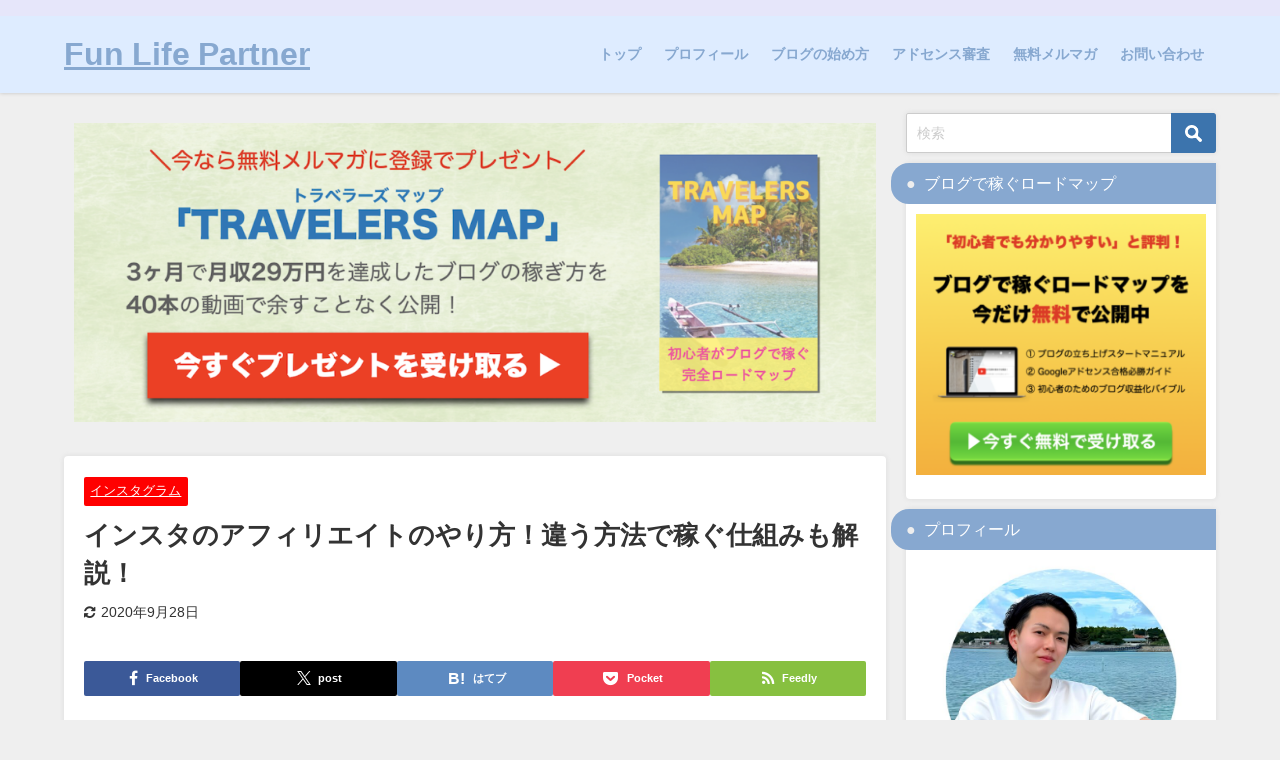

--- FILE ---
content_type: text/html; charset=UTF-8
request_url: https://yutablog.jp/instagram/insta-affiliate-way/
body_size: 28119
content:
<!DOCTYPE html>
<html lang="ja">
<head>
	
	
	<meta name="swellers_id" content="sivtqapg08946m2f">
	
	
<meta charset="utf-8">
<meta https-equiv="X-UA-Compatible" content="IE=edge">
<meta name="viewport" content="width=device-width, initial-scale=1" />
<title>インスタのアフィリエイトのやり方！違う方法で稼ぐ仕組みも解説！</title>
<meta name="description" content="インスタグラムのアフィリエイトのやり方から違う方法で稼ぐ仕組みまでを解説しています。">
<!-- Diver OGP -->
<meta property="og:locale" content="ja_JP" />
<meta property="og:title" content="インスタのアフィリエイトのやり方！違う方法で稼ぐ仕組みも解説！" />
<meta property="og:description" content="インスタグラムのアフィリエイトのやり方から違う方法で稼ぐ仕組みまでを解説しています。" />
<meta property="og:type" content="article" />
<meta property="og:url" content="https://yutablog.jp/instagram/insta-affiliate-way/" />
<meta property="og:image" content="https://yutablog.jp/wp-content/uploads/2020/09/スクリーンショット-2020-09-16-10.12.07.png" />
<meta property="og:site_name" content="Fun Life Partner" />
<meta name="twitter:card" content="summary_large_image" />
<meta name="twitter:title" content="インスタのアフィリエイトのやり方！違う方法で稼ぐ仕組みも解説！" />
<meta name="twitter:url" content="https://yutablog.jp/instagram/insta-affiliate-way/" />
<meta name="twitter:description" content="インスタグラムのアフィリエイトのやり方から違う方法で稼ぐ仕組みまでを解説しています。" />
<meta name="twitter:image" content="https://yutablog.jp/wp-content/uploads/2020/09/スクリーンショット-2020-09-16-10.12.07.png" />
<!-- / Diver OGP -->
<link rel="canonical" href="https://yutablog.jp/instagram/insta-affiliate-way/">
<link rel="shortcut icon" href="">
<!--[if IE]>
		<link rel="shortcut icon" href="">
<![endif]-->
<link rel="apple-touch-icon" href="" />
<meta name='robots' content='max-image-preview' />
<link rel='dns-prefetch' href='//cdnjs.cloudflare.com' />
<link rel='dns-prefetch' href='//stats.wp.com' />
<link rel='dns-prefetch' href='//v0.wordpress.com' />
<link rel='dns-prefetch' href='//c0.wp.com' />
<link rel="alternate" type="application/rss+xml" title="Fun Life Partner &raquo; フィード" href="https://yutablog.jp/feed/" />
<link rel="alternate" type="application/rss+xml" title="Fun Life Partner &raquo; コメントフィード" href="https://yutablog.jp/comments/feed/" />
<link rel="alternate" type="application/rss+xml" title="Fun Life Partner &raquo; インスタのアフィリエイトのやり方！違う方法で稼ぐ仕組みも解説！ のコメントのフィード" href="https://yutablog.jp/instagram/insta-affiliate-way/feed/" />
<link rel='stylesheet'  href='https://c0.wp.com/c/6.2.8/wp-includes/css/dist/block-library/style.min.css'  media='all'>
<style id='wp-block-library-inline-css' type='text/css'>
.has-text-align-justify{text-align:justify;}
</style>
<link rel='stylesheet'  href='https://c0.wp.com/c/6.2.8/wp-includes/js/mediaelement/mediaelementplayer-legacy.min.css'  media='all'>
<link rel='stylesheet'  href='https://c0.wp.com/c/6.2.8/wp-includes/js/mediaelement/wp-mediaelement.min.css'  media='all'>
<style id='global-styles-inline-css' type='text/css'>
body{--wp--preset--color--black: #000000;--wp--preset--color--cyan-bluish-gray: #abb8c3;--wp--preset--color--white: #ffffff;--wp--preset--color--pale-pink: #f78da7;--wp--preset--color--vivid-red: #cf2e2e;--wp--preset--color--luminous-vivid-orange: #ff6900;--wp--preset--color--luminous-vivid-amber: #fcb900;--wp--preset--color--light-green-cyan: #7bdcb5;--wp--preset--color--vivid-green-cyan: #00d084;--wp--preset--color--pale-cyan-blue: #8ed1fc;--wp--preset--color--vivid-cyan-blue: #0693e3;--wp--preset--color--vivid-purple: #9b51e0;--wp--preset--color--light-blue: #70b8f1;--wp--preset--color--light-red: #ff8178;--wp--preset--color--light-green: #2ac113;--wp--preset--color--light-yellow: #ffe822;--wp--preset--color--light-orange: #ffa30d;--wp--preset--color--blue: #00f;--wp--preset--color--red: #f00;--wp--preset--color--purple: #674970;--wp--preset--color--gray: #ccc;--wp--preset--gradient--vivid-cyan-blue-to-vivid-purple: linear-gradient(135deg,rgba(6,147,227,1) 0%,rgb(155,81,224) 100%);--wp--preset--gradient--light-green-cyan-to-vivid-green-cyan: linear-gradient(135deg,rgb(122,220,180) 0%,rgb(0,208,130) 100%);--wp--preset--gradient--luminous-vivid-amber-to-luminous-vivid-orange: linear-gradient(135deg,rgba(252,185,0,1) 0%,rgba(255,105,0,1) 100%);--wp--preset--gradient--luminous-vivid-orange-to-vivid-red: linear-gradient(135deg,rgba(255,105,0,1) 0%,rgb(207,46,46) 100%);--wp--preset--gradient--very-light-gray-to-cyan-bluish-gray: linear-gradient(135deg,rgb(238,238,238) 0%,rgb(169,184,195) 100%);--wp--preset--gradient--cool-to-warm-spectrum: linear-gradient(135deg,rgb(74,234,220) 0%,rgb(151,120,209) 20%,rgb(207,42,186) 40%,rgb(238,44,130) 60%,rgb(251,105,98) 80%,rgb(254,248,76) 100%);--wp--preset--gradient--blush-light-purple: linear-gradient(135deg,rgb(255,206,236) 0%,rgb(152,150,240) 100%);--wp--preset--gradient--blush-bordeaux: linear-gradient(135deg,rgb(254,205,165) 0%,rgb(254,45,45) 50%,rgb(107,0,62) 100%);--wp--preset--gradient--luminous-dusk: linear-gradient(135deg,rgb(255,203,112) 0%,rgb(199,81,192) 50%,rgb(65,88,208) 100%);--wp--preset--gradient--pale-ocean: linear-gradient(135deg,rgb(255,245,203) 0%,rgb(182,227,212) 50%,rgb(51,167,181) 100%);--wp--preset--gradient--electric-grass: linear-gradient(135deg,rgb(202,248,128) 0%,rgb(113,206,126) 100%);--wp--preset--gradient--midnight: linear-gradient(135deg,rgb(2,3,129) 0%,rgb(40,116,252) 100%);--wp--preset--duotone--dark-grayscale: url('#wp-duotone-dark-grayscale');--wp--preset--duotone--grayscale: url('#wp-duotone-grayscale');--wp--preset--duotone--purple-yellow: url('#wp-duotone-purple-yellow');--wp--preset--duotone--blue-red: url('#wp-duotone-blue-red');--wp--preset--duotone--midnight: url('#wp-duotone-midnight');--wp--preset--duotone--magenta-yellow: url('#wp-duotone-magenta-yellow');--wp--preset--duotone--purple-green: url('#wp-duotone-purple-green');--wp--preset--duotone--blue-orange: url('#wp-duotone-blue-orange');--wp--preset--font-size--small: .8em;--wp--preset--font-size--medium: 1em;--wp--preset--font-size--large: 1.2em;--wp--preset--font-size--x-large: 42px;--wp--preset--font-size--xlarge: 1.5em;--wp--preset--font-size--xxlarge: 2em;--wp--preset--spacing--20: 0.44rem;--wp--preset--spacing--30: 0.67rem;--wp--preset--spacing--40: 1rem;--wp--preset--spacing--50: 1.5rem;--wp--preset--spacing--60: 2.25rem;--wp--preset--spacing--70: 3.38rem;--wp--preset--spacing--80: 5.06rem;--wp--preset--shadow--natural: 6px 6px 9px rgba(0, 0, 0, 0.2);--wp--preset--shadow--deep: 12px 12px 50px rgba(0, 0, 0, 0.4);--wp--preset--shadow--sharp: 6px 6px 0px rgba(0, 0, 0, 0.2);--wp--preset--shadow--outlined: 6px 6px 0px -3px rgba(255, 255, 255, 1), 6px 6px rgba(0, 0, 0, 1);--wp--preset--shadow--crisp: 6px 6px 0px rgba(0, 0, 0, 1);--wp--custom--spacing--small: max(1.25rem, 5vw);--wp--custom--spacing--medium: clamp(2rem, 8vw, calc(4 * var(--wp--style--block-gap)));--wp--custom--spacing--large: clamp(4rem, 10vw, 8rem);--wp--custom--spacing--outer: var(--wp--custom--spacing--small, 1.25rem);--wp--custom--typography--font-size--huge: clamp(2.25rem, 4vw, 2.75rem);--wp--custom--typography--font-size--gigantic: clamp(2.75rem, 6vw, 3.25rem);--wp--custom--typography--font-size--colossal: clamp(3.25rem, 8vw, 6.25rem);--wp--custom--typography--line-height--tiny: 1.15;--wp--custom--typography--line-height--small: 1.2;--wp--custom--typography--line-height--medium: 1.4;--wp--custom--typography--line-height--normal: 1.6;}body { margin: 0;--wp--style--global--content-size: 769px;--wp--style--global--wide-size: 1240px; }.wp-site-blocks > .alignleft { float: left; margin-right: 2em; }.wp-site-blocks > .alignright { float: right; margin-left: 2em; }.wp-site-blocks > .aligncenter { justify-content: center; margin-left: auto; margin-right: auto; }.wp-site-blocks > * { margin-block-start: 0; margin-block-end: 0; }.wp-site-blocks > * + * { margin-block-start: 1.5em; }body { --wp--style--block-gap: 1.5em; }body .is-layout-flow > *{margin-block-start: 0;margin-block-end: 0;}body .is-layout-flow > * + *{margin-block-start: 1.5em;margin-block-end: 0;}body .is-layout-constrained > *{margin-block-start: 0;margin-block-end: 0;}body .is-layout-constrained > * + *{margin-block-start: 1.5em;margin-block-end: 0;}body .is-layout-flex{gap: 1.5em;}body .is-layout-flow > .alignleft{float: left;margin-inline-start: 0;margin-inline-end: 2em;}body .is-layout-flow > .alignright{float: right;margin-inline-start: 2em;margin-inline-end: 0;}body .is-layout-flow > .aligncenter{margin-left: auto !important;margin-right: auto !important;}body .is-layout-constrained > .alignleft{float: left;margin-inline-start: 0;margin-inline-end: 2em;}body .is-layout-constrained > .alignright{float: right;margin-inline-start: 2em;margin-inline-end: 0;}body .is-layout-constrained > .aligncenter{margin-left: auto !important;margin-right: auto !important;}body .is-layout-constrained > :where(:not(.alignleft):not(.alignright):not(.alignfull)){max-width: var(--wp--style--global--content-size);margin-left: auto !important;margin-right: auto !important;}body .is-layout-constrained > .alignwide{max-width: var(--wp--style--global--wide-size);}body .is-layout-flex{display: flex;}body .is-layout-flex{flex-wrap: wrap;align-items: center;}body .is-layout-flex > *{margin: 0;}body{padding-top: 0px;padding-right: 0px;padding-bottom: 0px;padding-left: 0px;}.wp-element-button, .wp-block-button__link{background-color: #32373c;border-width: 0;color: #fff;font-family: inherit;font-size: inherit;line-height: inherit;padding: calc(0.667em + 2px) calc(1.333em + 2px);text-decoration: none;}.has-black-color{color: var(--wp--preset--color--black) !important;}.has-cyan-bluish-gray-color{color: var(--wp--preset--color--cyan-bluish-gray) !important;}.has-white-color{color: var(--wp--preset--color--white) !important;}.has-pale-pink-color{color: var(--wp--preset--color--pale-pink) !important;}.has-vivid-red-color{color: var(--wp--preset--color--vivid-red) !important;}.has-luminous-vivid-orange-color{color: var(--wp--preset--color--luminous-vivid-orange) !important;}.has-luminous-vivid-amber-color{color: var(--wp--preset--color--luminous-vivid-amber) !important;}.has-light-green-cyan-color{color: var(--wp--preset--color--light-green-cyan) !important;}.has-vivid-green-cyan-color{color: var(--wp--preset--color--vivid-green-cyan) !important;}.has-pale-cyan-blue-color{color: var(--wp--preset--color--pale-cyan-blue) !important;}.has-vivid-cyan-blue-color{color: var(--wp--preset--color--vivid-cyan-blue) !important;}.has-vivid-purple-color{color: var(--wp--preset--color--vivid-purple) !important;}.has-light-blue-color{color: var(--wp--preset--color--light-blue) !important;}.has-light-red-color{color: var(--wp--preset--color--light-red) !important;}.has-light-green-color{color: var(--wp--preset--color--light-green) !important;}.has-light-yellow-color{color: var(--wp--preset--color--light-yellow) !important;}.has-light-orange-color{color: var(--wp--preset--color--light-orange) !important;}.has-blue-color{color: var(--wp--preset--color--blue) !important;}.has-red-color{color: var(--wp--preset--color--red) !important;}.has-purple-color{color: var(--wp--preset--color--purple) !important;}.has-gray-color{color: var(--wp--preset--color--gray) !important;}.has-black-background-color{background-color: var(--wp--preset--color--black) !important;}.has-cyan-bluish-gray-background-color{background-color: var(--wp--preset--color--cyan-bluish-gray) !important;}.has-white-background-color{background-color: var(--wp--preset--color--white) !important;}.has-pale-pink-background-color{background-color: var(--wp--preset--color--pale-pink) !important;}.has-vivid-red-background-color{background-color: var(--wp--preset--color--vivid-red) !important;}.has-luminous-vivid-orange-background-color{background-color: var(--wp--preset--color--luminous-vivid-orange) !important;}.has-luminous-vivid-amber-background-color{background-color: var(--wp--preset--color--luminous-vivid-amber) !important;}.has-light-green-cyan-background-color{background-color: var(--wp--preset--color--light-green-cyan) !important;}.has-vivid-green-cyan-background-color{background-color: var(--wp--preset--color--vivid-green-cyan) !important;}.has-pale-cyan-blue-background-color{background-color: var(--wp--preset--color--pale-cyan-blue) !important;}.has-vivid-cyan-blue-background-color{background-color: var(--wp--preset--color--vivid-cyan-blue) !important;}.has-vivid-purple-background-color{background-color: var(--wp--preset--color--vivid-purple) !important;}.has-light-blue-background-color{background-color: var(--wp--preset--color--light-blue) !important;}.has-light-red-background-color{background-color: var(--wp--preset--color--light-red) !important;}.has-light-green-background-color{background-color: var(--wp--preset--color--light-green) !important;}.has-light-yellow-background-color{background-color: var(--wp--preset--color--light-yellow) !important;}.has-light-orange-background-color{background-color: var(--wp--preset--color--light-orange) !important;}.has-blue-background-color{background-color: var(--wp--preset--color--blue) !important;}.has-red-background-color{background-color: var(--wp--preset--color--red) !important;}.has-purple-background-color{background-color: var(--wp--preset--color--purple) !important;}.has-gray-background-color{background-color: var(--wp--preset--color--gray) !important;}.has-black-border-color{border-color: var(--wp--preset--color--black) !important;}.has-cyan-bluish-gray-border-color{border-color: var(--wp--preset--color--cyan-bluish-gray) !important;}.has-white-border-color{border-color: var(--wp--preset--color--white) !important;}.has-pale-pink-border-color{border-color: var(--wp--preset--color--pale-pink) !important;}.has-vivid-red-border-color{border-color: var(--wp--preset--color--vivid-red) !important;}.has-luminous-vivid-orange-border-color{border-color: var(--wp--preset--color--luminous-vivid-orange) !important;}.has-luminous-vivid-amber-border-color{border-color: var(--wp--preset--color--luminous-vivid-amber) !important;}.has-light-green-cyan-border-color{border-color: var(--wp--preset--color--light-green-cyan) !important;}.has-vivid-green-cyan-border-color{border-color: var(--wp--preset--color--vivid-green-cyan) !important;}.has-pale-cyan-blue-border-color{border-color: var(--wp--preset--color--pale-cyan-blue) !important;}.has-vivid-cyan-blue-border-color{border-color: var(--wp--preset--color--vivid-cyan-blue) !important;}.has-vivid-purple-border-color{border-color: var(--wp--preset--color--vivid-purple) !important;}.has-light-blue-border-color{border-color: var(--wp--preset--color--light-blue) !important;}.has-light-red-border-color{border-color: var(--wp--preset--color--light-red) !important;}.has-light-green-border-color{border-color: var(--wp--preset--color--light-green) !important;}.has-light-yellow-border-color{border-color: var(--wp--preset--color--light-yellow) !important;}.has-light-orange-border-color{border-color: var(--wp--preset--color--light-orange) !important;}.has-blue-border-color{border-color: var(--wp--preset--color--blue) !important;}.has-red-border-color{border-color: var(--wp--preset--color--red) !important;}.has-purple-border-color{border-color: var(--wp--preset--color--purple) !important;}.has-gray-border-color{border-color: var(--wp--preset--color--gray) !important;}.has-vivid-cyan-blue-to-vivid-purple-gradient-background{background: var(--wp--preset--gradient--vivid-cyan-blue-to-vivid-purple) !important;}.has-light-green-cyan-to-vivid-green-cyan-gradient-background{background: var(--wp--preset--gradient--light-green-cyan-to-vivid-green-cyan) !important;}.has-luminous-vivid-amber-to-luminous-vivid-orange-gradient-background{background: var(--wp--preset--gradient--luminous-vivid-amber-to-luminous-vivid-orange) !important;}.has-luminous-vivid-orange-to-vivid-red-gradient-background{background: var(--wp--preset--gradient--luminous-vivid-orange-to-vivid-red) !important;}.has-very-light-gray-to-cyan-bluish-gray-gradient-background{background: var(--wp--preset--gradient--very-light-gray-to-cyan-bluish-gray) !important;}.has-cool-to-warm-spectrum-gradient-background{background: var(--wp--preset--gradient--cool-to-warm-spectrum) !important;}.has-blush-light-purple-gradient-background{background: var(--wp--preset--gradient--blush-light-purple) !important;}.has-blush-bordeaux-gradient-background{background: var(--wp--preset--gradient--blush-bordeaux) !important;}.has-luminous-dusk-gradient-background{background: var(--wp--preset--gradient--luminous-dusk) !important;}.has-pale-ocean-gradient-background{background: var(--wp--preset--gradient--pale-ocean) !important;}.has-electric-grass-gradient-background{background: var(--wp--preset--gradient--electric-grass) !important;}.has-midnight-gradient-background{background: var(--wp--preset--gradient--midnight) !important;}.has-small-font-size{font-size: var(--wp--preset--font-size--small) !important;}.has-medium-font-size{font-size: var(--wp--preset--font-size--medium) !important;}.has-large-font-size{font-size: var(--wp--preset--font-size--large) !important;}.has-x-large-font-size{font-size: var(--wp--preset--font-size--x-large) !important;}.has-xlarge-font-size{font-size: var(--wp--preset--font-size--xlarge) !important;}.has-xxlarge-font-size{font-size: var(--wp--preset--font-size--xxlarge) !important;}
.wp-block-navigation a:where(:not(.wp-element-button)){color: inherit;}
.wp-block-pullquote{font-size: 1.5em;line-height: 1.6;}
.wp-block-group.is-layout-flow > *{margin-block-start: 0;margin-block-end: 0;}.wp-block-group.is-layout-flow > * + *{margin-block-start: 0;margin-block-end: 0;}.wp-block-group.is-layout-constrained > *{margin-block-start: 0;margin-block-end: 0;}.wp-block-group.is-layout-constrained > * + *{margin-block-start: 0;margin-block-end: 0;}.wp-block-group.is-layout-flex{gap: 0;}
</style>
<link rel='stylesheet'  href='https://yutablog.jp/wp-content/plugins/contact-form-7/includes/css/styles.css?ver=5.8.6&#038;theme=6.1.21'  media='all'>
<link rel='stylesheet'  href='https://yutablog.jp/wp-content/themes/diver/css/style.min.css?ver=6.2.8&#038;theme=6.1.21'  media='all'>
<link rel='stylesheet'  href='https://yutablog.jp/wp-content/themes/diver_child/style.css?theme=6.1.21'  media='all'>
<link rel='stylesheet'  href='https://c0.wp.com/p/jetpack/12.8.2/css/jetpack.css'  media='all'>
<script src='https://c0.wp.com/c/6.2.8/wp-includes/js/jquery/jquery.min.js' id='jquery-core-js'></script>
<script src='https://c0.wp.com/c/6.2.8/wp-includes/js/jquery/jquery-migrate.min.js' id='jquery-migrate-js'></script>
<link rel="https://api.w.org/" href="https://yutablog.jp/wp-json/" /><link rel="alternate" type="application/json" href="https://yutablog.jp/wp-json/wp/v2/posts/2612" /><link rel="EditURI" type="application/rsd+xml" title="RSD" href="https://yutablog.jp/xmlrpc.php?rsd" />
<link rel="wlwmanifest" type="application/wlwmanifest+xml" href="https://yutablog.jp/wp-includes/wlwmanifest.xml" />
<meta name="generator" content="WordPress 6.2.8" />
<link rel='shortlink' href='https://wp.me/paWllG-G8' />
<link rel="alternate" type="application/json+oembed" href="https://yutablog.jp/wp-json/oembed/1.0/embed?url=https%3A%2F%2Fyutablog.jp%2Finstagram%2Finsta-affiliate-way%2F" />
<link rel="alternate" type="text/xml+oembed" href="https://yutablog.jp/wp-json/oembed/1.0/embed?url=https%3A%2F%2Fyutablog.jp%2Finstagram%2Finsta-affiliate-way%2F&#038;format=xml" />
	<style>img#wpstats{display:none}</style>
		<script data-ad-client="ca-pub-2787466932304235" async src="https://pagead2.googlesyndication.com/pagead/js/adsbygoogle.js"></script><script type="application/ld+json" class="json-ld">[
    {
        "@context": "https://schema.org",
        "@type": "BlogPosting",
        "mainEntityOfPage": {
            "@type": "WebPage",
            "@id": "https://yutablog.jp/instagram/insta-affiliate-way/"
        },
        "headline": "インスタのアフィリエイトのやり方！違う方法で稼ぐ仕組みも解説！",
        "image": [
            "https://yutablog.jp/wp-content/uploads/2020/09/スクリーンショット-2020-09-16-10.12.07.png",
            "https://yutablog.jp/wp-content/uploads/2020/09/スクリーンショット-2020-09-16-10.12.07-300x199.png",
            "https://yutablog.jp/wp-content/uploads/2020/09/スクリーンショット-2020-09-16-10.12.07-150x150.png"
        ],
        "description": "インスタグラムのアフィリエイトのやり方から違う方法で稼ぐ仕組みまでを解説しています。",
        "datePublished": "2020-09-23T16:00:34+09:00",
        "dateModified": "2020-09-28T08:49:30+09:00",
        "articleSection": [
            "インスタグラム"
        ],
        "author": {
            "@type": "Person",
            "name": "祐太",
            "url": "https://yutablog.jp/author/yuta/"
        },
        "publisher": {
            "@context": "http://schema.org",
            "@type": "Organization",
            "name": "Fun Life Partner",
            "description": "",
            "logo": null
        }
    }
]</script>
<style>body{background-image:url('');}</style> <style> #onlynav ul ul,#nav_fixed #nav ul ul,.header-logo #nav ul ul {visibility:hidden;opacity:0;transition:.2s ease-in-out;transform:translateY(10px);}#onlynav ul ul ul,#nav_fixed #nav ul ul ul,.header-logo #nav ul ul ul {transform:translateX(-20px) translateY(0);}#onlynav ul li:hover > ul,#nav_fixed #nav ul li:hover > ul,.header-logo #nav ul li:hover > ul{visibility:visible;opacity:1;transform:translateY(0);}#onlynav ul ul li:hover > ul,#nav_fixed #nav ul ul li:hover > ul,.header-logo #nav ul ul li:hover > ul{transform:translateX(0) translateY(0);}</style><style>body{background-color:#efefef;color:#333333;}:where(a){color:#165e83;}:where(a):hover{color:#6495ed}:where(.content){color:#000000;}:where(.content) a{color:#165e83;}:where(.content) a:hover{color:#6495ed;}.header-wrap,#header ul.sub-menu, #header ul.children,#scrollnav,.description_sp{background:#deecff;color:#000000}.header-wrap a,#scrollnav a,div.logo_title{color:#87a8d0;}.header-wrap a:hover,div.logo_title:hover{color:#0b409c}.drawer-nav-btn span{background-color:#87a8d0;}.drawer-nav-btn:before,.drawer-nav-btn:after {border-color:#87a8d0;}#scrollnav ul li a{background:rgba(255,255,255,.8);color:#505050}.header_small_menu{background:#e6e6fa;color:#625757}.header_small_menu a{color:#fff}.header_small_menu a:hover{color:#edb42f}#nav_fixed.fixed, #nav_fixed #nav ul ul{background:rgba(222,236,255,0.8);color:#ffffff}#nav_fixed.fixed a,#nav_fixed .logo_title{color:#87a8d0}#nav_fixed.fixed a:hover{color:#0b409c}#nav_fixed .drawer-nav-btn:before,#nav_fixed .drawer-nav-btn:after{border-color:#87a8d0;}#nav_fixed .drawer-nav-btn span{background-color:#87a8d0;}#onlynav{background:#ffffff;color:#333}#onlynav ul li a{color:#333}#onlynav ul ul.sub-menu{background:#ffffff}#onlynav div > ul > li > a:before{border-color:#333}#onlynav ul > li:hover > a:hover,#onlynav ul>li:hover>a,#onlynav ul>li:hover li:hover>a,#onlynav ul li:hover ul li ul li:hover > a{background:#5d8ac1;color:#fff}#onlynav ul li ul li ul:before{border-left-color:#fff}#onlynav ul li:last-child ul li ul:before{border-right-color:#fff}#bigfooter{background:#fff;color:#333333}#bigfooter a{color:#333355}#bigfooter a:hover{color:#6495ED}#footer{background:#deecff;color:#87a8d0}#footer a{color:#87a8d0}#footer a:hover{color:#0b409c}#sidebar .widget{background:#ffffff;color:#333;}#sidebar .widget a{color:#333355;}#sidebar .widget a:hover{color:#edb42f;}.post-box-contents,#main-wrap #pickup_posts_container img,.hentry, #single-main .post-sub,.navigation,.single_thumbnail,.in_loop,#breadcrumb,.pickup-cat-list,.maintop-widget, .mainbottom-widget,#share_plz,.sticky-post-box,.catpage_content_wrap,.cat-post-main{background:#fff;}.post-box{border-color:#eee;}.drawer_content_title,.searchbox_content_title{background:#eeeeee;color:#333333;}.drawer-nav,#header_search{background:#fff}.drawer-nav,.drawer-nav a,#header_search,#header_search a{color:#000}#footer_sticky_menu{background:rgba(255,255,255,.8)}.footermenu_col{background:rgba(255,255,255,.8);color:#333333;}a.page-numbers{background:#b1cbfa;color:#fff;}.pagination .current{background:#7874f2;color:#fff;}</style><style>@media screen and (min-width:1201px){#main-wrap,.header-wrap .header-logo,.header_small_content,.bigfooter_wrap,.footer_content,.container_top_widget,.container_bottom_widget{width:90%;}}@media screen and (max-width:1200px){ #main-wrap,.header-wrap .header-logo, .header_small_content, .bigfooter_wrap,.footer_content, .container_top_widget, .container_bottom_widget{width:96%;}}@media screen and (max-width:768px){#main-wrap,.header-wrap .header-logo,.header_small_content,.bigfooter_wrap,.footer_content,.container_top_widget,.container_bottom_widget{width:100%;}}@media screen and (min-width:960px){#sidebar {width:310px;}}</style><style>@media screen and (min-width:1201px){#main-wrap{width:90%;}}@media screen and (max-width:1200px){ #main-wrap{width:96%;}}</style><style type="text/css" id="diver-custom-heading-css">.content h2:where(:not([class])),:where(.is-editor-blocks) :where(.content) h2:not(.sc_heading){color:#ffffff;background-color:#87a8d0;padding:10px 40px;;margin-right:-50px;margin-left:-50px;}.content h2:where(:not([class])):before,:where(.is-editor-blocks) :where(.content) h2:not(.sc_heading):before,.content h2:where(:not([class])):after,:where(.is-editor-blocks) :where(.content) h2:not(.sc_heading):after{content:"";position:absolute;top:100%;border:5px solid transparent;border-top-color:#666;}.content h2:where(:not([class])):before,:where(.is-editor-blocks) :where(.content) h2:not(.sc_heading):before{left:auto;right:0px;border-left-color:#666;}.content h2:where(:not([class])):after,:where(.is-editor-blocks) :where(.content) h2:not(.sc_heading):after{right:auto;left:0px;border-right-color:#666;}@media screen and (max-width:1200px){.content h2:where(:not([class])),:where(.is-editor-blocks) :where(.content) h2:not(.sc_heading){margin-right:-25px;margin-left:-25px;}}.content h3:where(:not([class])),:where(.is-editor-blocks) :where(.content) h3:not(.sc_heading){color:#000;background-color:#69779b;border-bottom:2px solid #69779b;background:transparent;padding-left:0px;padding-right:0px;}.content h4:where(:not([class])),:where(.is-editor-blocks) :where(.content) h4:not(.sc_heading){color:#000000;background-color:#87a8d0;background:transparent;padding:0 0 0 2em;}.content h4:where(:not([class])):before,:where(.is-editor-blocks) :where(.content) h4:not(.sc_heading):before,.content h4:where(:not([class])):after,:where(.is-editor-blocks) :where(.content) h4:not(.sc_heading):after{content:"";position:absolute;background:#87a8d0;opacity:.5;border-radius:50%;}.content h4:where(:not([class])):before,:where(.is-editor-blocks) :where(.content) h4:not(.sc_heading):before{top:.1em;left:0px;z-index:2;width:1.2em;height:1.2em;}.content h4:where(:not([class])):after,:where(.is-editor-blocks) :where(.content) h4:not(.sc_heading):after{top:.8em;left:.6em;width:.8em;height:.8em;}.content h5:where(:not([class])),:where(.is-editor-blocks) :where(.content) h5:not(.sc_heading){color:#000;}</style><noscript><style>.lazyload[data-src]{display:none !important;}</style></noscript><style>.lazyload{background-image:none !important;}.lazyload:before{background-image:none !important;}</style>
<!-- Jetpack Open Graph Tags -->
<meta property="og:type" content="article" />
<meta property="og:title" content="インスタのアフィリエイトのやり方！違う方法で稼ぐ仕組みも解説！" />
<meta property="og:url" content="https://yutablog.jp/instagram/insta-affiliate-way/" />
<meta property="og:description" content="この記事に訪れて下さったあなたは、 インスタのアフィリエイトってどうやるの？ インスタはアフィリエイト以外で稼&hellip;" />
<meta property="article:published_time" content="2020-09-23T07:00:34+00:00" />
<meta property="article:modified_time" content="2020-09-27T23:49:30+00:00" />
<meta property="og:site_name" content="Fun Life Partner" />
<meta property="og:image" content="https://yutablog.jp/wp-content/uploads/2020/09/スクリーンショット-2020-09-16-10.12.07.png" />
<meta property="og:image:width" content="900" />
<meta property="og:image:height" content="598" />
<meta property="og:image:alt" content="" />
<meta property="og:locale" content="ja_JP" />
<meta name="twitter:text:title" content="インスタのアフィリエイトのやり方！違う方法で稼ぐ仕組みも解説！" />
<meta name="twitter:image" content="https://yutablog.jp/wp-content/uploads/2020/09/スクリーンショット-2020-09-16-10.12.07.png?w=640" />
<meta name="twitter:card" content="summary_large_image" />

<!-- End Jetpack Open Graph Tags -->
<link rel="icon" href="https://yutablog.jp/wp-content/uploads/2020/01/cropped-スクリーンショット-2020-01-10-15.39.24-32x32.png" sizes="32x32" />
<link rel="icon" href="https://yutablog.jp/wp-content/uploads/2020/01/cropped-スクリーンショット-2020-01-10-15.39.24-192x192.png" sizes="192x192" />
<link rel="apple-touch-icon" href="https://yutablog.jp/wp-content/uploads/2020/01/cropped-スクリーンショット-2020-01-10-15.39.24-180x180.png" />
<meta name="msapplication-TileImage" content="https://yutablog.jp/wp-content/uploads/2020/01/cropped-スクリーンショット-2020-01-10-15.39.24-270x270.png" />


<script src="https://apis.google.com/js/platform.js" async defer></script>
<script async src="//pagead2.googlesyndication.com/pagead/js/adsbygoogle.js"></script>
<script src="https://b.st-hatena.com/js/bookmark_button.js" charset="utf-8" async="async"></script>
<script>
window.___gcfg = {lang: 'ja'};
(function() {
var po = document.createElement('script'); po.type = 'text/javascript'; po.async = true;
po.src = 'https://apis.google.com/js/plusone.js';
var s = document.getElementsByTagName('script')[0]; s.parentNode.insertBefore(po, s);
})();
</script>


<script data-ad-client="ca-pub-2787466932304235" async src="https://pagead2.googlesyndication.com/pagead/js/adsbygoogle.js"></script>	
	
	
	
<meta name="google-site-verification" content="AvjwHdd5atTgsYCPNPuH70FIzB3ejamdnD1UL6LMdic" />	
	
	
	
</head>
<body itemscope="itemscope" itemtype="http://schema.org/WebPage" style="background-image:url('')" class="post-template-default single single-post postid-2612 single-format-standard wp-embed-responsive  l-sidebar-right">

<div id="fb-root"></div>
<script>(function(d, s, id) {
  var js, fjs = d.getElementsByTagName(s)[0];
  if (d.getElementById(id)) return;
  js = d.createElement(s); js.id = id;
  js.src = "https://connect.facebook.net/ja_JP/sdk.js#xfbml=1&version=v2.12&appId=";
  fjs.parentNode.insertBefore(js, fjs);
}(document, 'script', 'facebook-jssdk'));</script>

<div id="container">
<!-- header -->
	<!-- lpページでは表示しない -->
	<div id="header" class="clearfix">
					<header class="header-wrap" role="banner" itemscope="itemscope" itemtype="http://schema.org/WPHeader">
			<div class="header_small_menu clearfix">
		<div class="header_small_content">
			<div id="description"></div>
			<nav class="header_small_menu_right" role="navigation" itemscope="itemscope" itemtype="http://scheme.org/SiteNavigationElement">
							</nav>
		</div>
	</div>

			<div class="header-logo clearfix">
				

				<!-- /Navigation -->
				<div id="logo">
										<a href="https://yutablog.jp/">
													<div class="logo_title">Fun Life Partner</div>
											</a>
				</div>
									<nav id="nav" role="navigation" itemscope="itemscope" itemtype="http://scheme.org/SiteNavigationElement">
						<div class="menu-%e3%83%a1%e3%83%8b%e3%83%a5%e3%83%bc-container"><ul id="mainnavul" class="menu"><li id="menu-item-51" class="menu-item menu-item-type-custom menu-item-object-custom menu-item-home menu-item-51"><a href="https://yutablog.jp/">トップ</a></li>
<li id="menu-item-45" class="menu-item menu-item-type-post_type menu-item-object-page menu-item-45"><a href="https://yutablog.jp/profile/">プロフィール</a></li>
<li id="menu-item-2468" class="menu-item menu-item-type-post_type menu-item-object-post menu-item-2468"><a href="https://yutablog.jp/wordpress/wordpress-start/">ブログの始め方</a></li>
<li id="menu-item-2469" class="menu-item menu-item-type-post_type menu-item-object-post menu-item-2469"><a href="https://yutablog.jp/adsense/google-adsense-examination-pass/">アドセンス審査</a></li>
<li id="menu-item-147" class="menu-item menu-item-type-custom menu-item-object-custom menu-item-147"><a href="https://yutablog.jp/lp/mail-magazine/">無料メルマガ</a></li>
<li id="menu-item-20" class="menu-item menu-item-type-post_type menu-item-object-page menu-item-20"><a href="https://yutablog.jp/contact/">お問い合わせ</a></li>
</ul></div>					</nav>
							</div>
		</header>
		<nav id="scrollnav" class="inline-nospace" role="navigation" itemscope="itemscope" itemtype="http://scheme.org/SiteNavigationElement">
			<div class="menu-%e3%83%a1%e3%83%8b%e3%83%a5%e3%83%bc-container"><ul id="scroll-menu"><li class="menu-item menu-item-type-custom menu-item-object-custom menu-item-home menu-item-51"><a href="https://yutablog.jp/">トップ</a></li>
<li class="menu-item menu-item-type-post_type menu-item-object-page menu-item-45"><a href="https://yutablog.jp/profile/">プロフィール</a></li>
<li class="menu-item menu-item-type-post_type menu-item-object-post menu-item-2468"><a href="https://yutablog.jp/wordpress/wordpress-start/">ブログの始め方</a></li>
<li class="menu-item menu-item-type-post_type menu-item-object-post menu-item-2469"><a href="https://yutablog.jp/adsense/google-adsense-examination-pass/">アドセンス審査</a></li>
<li class="menu-item menu-item-type-custom menu-item-object-custom menu-item-147"><a href="https://yutablog.jp/lp/mail-magazine/">無料メルマガ</a></li>
<li class="menu-item menu-item-type-post_type menu-item-object-page menu-item-20"><a href="https://yutablog.jp/contact/">お問い合わせ</a></li>
</ul></div>		</nav>
		
		<div id="nav_fixed">
		<div class="header-logo clearfix">
			<!-- Navigation -->
			

			<!-- /Navigation -->
			<div class="logo clearfix">
				<a href="https://yutablog.jp/">
											<div class="logo_title">Fun Life Partner</div>
									</a>
			</div>
					<nav id="nav" role="navigation" itemscope="itemscope" itemtype="http://scheme.org/SiteNavigationElement">
				<div class="menu-%e3%83%a1%e3%83%8b%e3%83%a5%e3%83%bc-container"><ul id="fixnavul" class="menu"><li class="menu-item menu-item-type-custom menu-item-object-custom menu-item-home menu-item-51"><a href="https://yutablog.jp/">トップ</a></li>
<li class="menu-item menu-item-type-post_type menu-item-object-page menu-item-45"><a href="https://yutablog.jp/profile/">プロフィール</a></li>
<li class="menu-item menu-item-type-post_type menu-item-object-post menu-item-2468"><a href="https://yutablog.jp/wordpress/wordpress-start/">ブログの始め方</a></li>
<li class="menu-item menu-item-type-post_type menu-item-object-post menu-item-2469"><a href="https://yutablog.jp/adsense/google-adsense-examination-pass/">アドセンス審査</a></li>
<li class="menu-item menu-item-type-custom menu-item-object-custom menu-item-147"><a href="https://yutablog.jp/lp/mail-magazine/">無料メルマガ</a></li>
<li class="menu-item menu-item-type-post_type menu-item-object-page menu-item-20"><a href="https://yutablog.jp/contact/">お問い合わせ</a></li>
</ul></div>			</nav>
				</div>
	</div>
							</div>
	<div class="d_sp">
		</div>
	
	<div id="main-wrap">
	<!-- main -->
		
	<main id="single-main"  style="margin-right:-330px;padding-right:330px;" role="main">
	<div id="text-11" class="widget singletop-widget mainwidget widget_text">			<div class="textwidget"><p><a href="https://yutablog.jp/above-the-article"><img decoding="async" class="aligncenter wp-image-3136 size-full lazyload" src="[data-uri]" alt="" width="1200" height="448"   data-src="https://yutablog.jp/wp-content/uploads/2021/01/スクリーンショット-2021-01-03-11.39.07.png" data-srcset="https://yutablog.jp/wp-content/uploads/2021/01/スクリーンショット-2021-01-03-11.39.07.png 1200w, https://yutablog.jp/wp-content/uploads/2021/01/スクリーンショット-2021-01-03-11.39.07-300x112.png 300w, https://yutablog.jp/wp-content/uploads/2021/01/スクリーンショット-2021-01-03-11.39.07-1024x382.png 1024w, https://yutablog.jp/wp-content/uploads/2021/01/スクリーンショット-2021-01-03-11.39.07-768x287.png 768w" data-sizes="auto" data-eio-rwidth="1200" data-eio-rheight="448" /><noscript><img decoding="async" class="aligncenter wp-image-3136 size-full" src="https://yutablog.jp/wp-content/uploads/2021/01/スクリーンショット-2021-01-03-11.39.07.png" alt="" width="1200" height="448" srcset="https://yutablog.jp/wp-content/uploads/2021/01/スクリーンショット-2021-01-03-11.39.07.png 1200w, https://yutablog.jp/wp-content/uploads/2021/01/スクリーンショット-2021-01-03-11.39.07-300x112.png 300w, https://yutablog.jp/wp-content/uploads/2021/01/スクリーンショット-2021-01-03-11.39.07-1024x382.png 1024w, https://yutablog.jp/wp-content/uploads/2021/01/スクリーンショット-2021-01-03-11.39.07-768x287.png 768w" sizes="(max-width: 1200px) 100vw, 1200px" data-eio="l" /></noscript></a></p>
</div>
		</div>								<!-- パンくず -->
				 
				<div id="content_area" class="fadeIn animated">
										<article id="post-2612" class="post-2612 post type-post status-publish format-standard has-post-thumbnail hentry category-instagram" >
						<header>
							<div class="post-meta clearfix">
								<div class="cat-tag">
																			<div class="single-post-category" style="background:#ff0000"><a href="https://yutablog.jp/category/instagram/" rel="category tag">インスタグラム</a></div>
																										</div>

								<h1 class="single-post-title entry-title">インスタのアフィリエイトのやり方！違う方法で稼ぐ仕組みも解説！</h1>
								<div class="post-meta-bottom">
																									<time class="single-post-date modified" datetime="2020-09-28"><i class="fa fa-refresh" aria-hidden="true"></i>2020年9月28日</time>
																
								</div>
															</div>
							
							
							    
            <div class="share-button sns big" >
                <a class='facebook' href='http://www.facebook.com/share.php?u=https://wp.me/paWllG-G8&title=インスタのアフィリエイトのやり方！違う方法で稼ぐ仕組みも解説！' target='_blank' rel='noopener noreferrer'><i class="fa fa-facebook"></i><span class='sns_name'>Facebook</span></a><a class='twitter' href='https://x.com/share?url=https://wp.me/paWllG-G8&text=インスタのアフィリエイトのやり方！違う方法で稼ぐ仕組みも解説！&tw_p=tweetbutton' target='_blank' rel='noopener noreferrer'><svg width="1200" height="1227" viewBox="0 0 1200 1227" fill="currentColor" xmlns="http://www.w3.org/2000/svg">
                <path d="M714.163 519.284L1160.89 0H1055.03L667.137 450.887L357.328 0H0L468.492 681.821L0 1226.37H105.866L515.491 750.218L842.672 1226.37H1200L714.137 519.284H714.163ZM569.165 687.828L521.697 619.934L144.011 79.6944H306.615L611.412 515.685L658.88 583.579L1055.08 1150.3H892.476L569.165 687.854V687.828Z"/>
                </svg><span class='sns_name'>post</span></a><a class='hatebu' href='https://b.hatena.ne.jp/add?mode=confirm&url=https://wp.me/paWllG-G8&title=インスタのアフィリエイトのやり方！違う方法で稼ぐ仕組みも解説！' target='_blank' rel='noopener noreferrer'><span class='sns_name'>はてブ</span></a><a class='line' href='https://line.me/R/msg/text/?インスタのアフィリエイトのやり方！違う方法で稼ぐ仕組みも解説！%0Ahttps://wp.me/paWllG-G8' target='_blank' rel='noopener noreferrer'><span class="text">LINE</span></a><a class='pocket' href='https://getpocket.com/edit?url=https://wp.me/paWllG-G8&title=インスタのアフィリエイトのやり方！違う方法で稼ぐ仕組みも解説！' target='_blank' rel='noopener noreferrer'><i class="fa fa-get-pocket" aria-hidden="true"></i><span class='sns_name'>Pocket</span></a><a class='feedly' href='https://feedly.com/i/subscription/feed%2Fhttps://wp.me/paWllG-G8%2Ffeed' target='_blank' rel='noopener noreferrer'><i class="fa fa-rss" aria-hidden="true"></i><span class='sns_name'>Feedly</span></a>    
        </div>
    
													</header>
						<section class="single-post-main">
								

								<div class="content">
																<p>この記事に訪れて下さったあなたは、</p>
<div class="sc_frame_wrap orange">
<div class="sc_frame ">
<ul>
<li class="sc_frame_text"><strong>インスタのアフィリエイトってどうやるの？</strong><br />
<strong></strong></li>
<li class="sc_frame_text"><strong>インスタはアフィリエイト以外で稼ぐ方法はあるの？</strong><br />
<strong></strong></li>
<li class="sc_frame_text"><strong>インスタで稼ぐのにフォロワーはどのくらい必要なの？</strong></li>
</ul>
</div>
</div>
<p>など、こういった疑問をお持ちだと思います。</p>
<p>&nbsp;</p>
<div class="voice clearfix left n_bottom">
<div class="icon">
<p><img decoding="async" data-src="https://yutablog.jp/wp-content/uploads/2019/04/IMG_6629.jpg" class="lazyload" /></p>
<div class="name">祐太</div>
</div>
<div class="text sc_balloon left white">こんにちは！祐太です。</div>
</div>
<p>写真がメインなSNSとして、世界的に大きなシェアを誇るインスタグラム。</p>
<p>そんなインスタを上手く活用して、収入を得ている人たちが近年増えています。</p>
<p>もしかしたら、あなたもインスタで副業収入を得たいと思っているのではないでしょうか？</p>
<p>&nbsp;</p>
<p>しかし、インスタグラム自体に収益化できる機能は付いていません。</p>
<p>なので、どうすればインスタで稼ぐことができるのか分からない方も多いと思います。</p>
<p>&nbsp;</p>
<p>そこで今回の記事では、<span style="color: #ff0000;"><strong>「インスタグラムのアフィリエイトのやり方」</strong></span>について解説します。</p>
<p>また、インスタのアフィリエイト以外で稼ぐ仕組みについてもご紹介するので、自分に合った稼ぎ方が見つかると思います。</p>
<p>&nbsp;</p>
<p>インスタのアカウントを成長させてフォロワーが増えれば、大金を稼ぐことも夢ではありません。</p>
<p>あなたもインスタで稼いでみたい気持ちがあるようでしたら、ぜひ最後まで読んでいってください！</p>
<p>&nbsp;</p>
<div id="toc_container" class="no_bullets"><p class="toc_title">目次</p><ul class="toc_list"><li></li><li></li><li><ul><li></li><li></li><li></li></ul></li><li><ul><li></li><li></li><li></li></ul></li><li></li></ul></div>
<h2><span id="i">インスタのアフィリエイトのやり方！</span></h2>
<p><img decoding="async" data-src="https://yutablog.jp/wp-content/uploads/2020/09/スクリーンショット-2020-09-16-10.12.07.png" alt="" width="900" height="598" class="aligncenter size-full wp-image-2614 lazyload" data-srcset="https://yutablog.jp/wp-content/uploads/2020/09/スクリーンショット-2020-09-16-10.12.07.png 900w, https://yutablog.jp/wp-content/uploads/2020/09/スクリーンショット-2020-09-16-10.12.07-300x199.png 300w, https://yutablog.jp/wp-content/uploads/2020/09/スクリーンショット-2020-09-16-10.12.07-768x510.png 768w" data-sizes="(max-width: 900px) 100vw, 900px" /></p>
<p>インスタのアフィリエイトのやり方は、以下のようになります。</p>
<div class="sc_frame_wrap blue">
<div class="sc_frame ">
<ol>
<li class="sc_frame_text"><strong>インスタグラムから自分のブログにユーザーを誘導する</strong></li>
<li><strong>記事を読んだユーザーが広告(アフィリエイトリンク)をクリック</strong></li>
<li><strong>企業の商品やサービスが購入されると成果報酬が発生する</strong></li>
</ol>
</div>
</div>
<p>インスタグラムでは、写真の投稿に商品などのURLを貼り付けて、そこから直接<a href="https://yutablog.jp/instagram/insta-affiliate-ban/">アフィリエイトサイトへの誘導は禁止</a>されています。</p>
<p>ただし、インスタのプロフィールにブログなどのURLを掲載し、</p>
<div class="sc_frame_wrap custom">
<div class="sc_frame " style="border-color: #00ff00; background-color: #fff; color: #333;">
<div class="sc_frame_text"><strong>投稿</strong><br />
<strong>⇩ ⇩ ⇩</strong><br />
<strong>プロフィール</strong><br />
<strong>⇩ ⇩ ⇩</strong><br />
<strong>ブログ</strong></div>
</div>
</div>
<p>こういった動線を作ることで、ブログから企業の商品・サービスを紹介し、アフィリエイトで稼ぐことが可能です。</p>
<p>&nbsp;</p>
<p>もうお気づきだと思いますが、<span style="color: #ff0000;"><strong>インスタでアフィリエイトを行うには、まずブログが必要です。</strong></span></p>
<p>ブログが必要なのは分かっても、</p>
<div class="voice clearfix left n_bottom">
<div class="icon">
<div class="name"></div>
</div>
<div class="text think_balloon left white">どうやってブログを作ればいいの？</div>
</div>
<p>という方も多いと思います。</p>
<p>&nbsp;</p>
<p>そこで、今ならメルマガに登録していただいた方に、<span style="background-color: #ffff99;"><strong>ブログの作り方から稼ぐまでの方法を動画でまとめたスタートアップガイドをプレゼントしています。</strong></span></p>
<p>そのスタートアップガイドは、ブログ経験のない初心者でも、順を追えばブログを作ることができます。</p>
<p>メルマガもスタートアップガイドも無料なので、試しにメルマガ登録して覗いてみてください。</p>
<p>ちなみにメルマガはいつでも簡単に解除できます。</p>
<div class="sc_frame_wrap inline green">
<div class="sc_frame ">
<div class="sc_frame_text">⇨ <a href="https://yutablog.jp/lp/mail-magazine/"><strong>メルマガの無料登録はこちら</strong></a></div>
</div>
</div>
<p>&nbsp;</p>
<p>そして、ブログを作ることができたら、紹介したいアフィリエイト案件を探すために、ASPに登録する必要があります。</p>
<p>とは言っても、数多くのASPがあるため、どこに登録すればいいか迷う方も多いと思います。</p>
<p>まずは、総合的に幅広い案件を取り扱っている、</p>
<div class="sc_frame_wrap gray">
<div class="sc_frame ">
<ul>
<li class="sc_frame_text"><strong>A8.net</strong><br />
<strong></strong></li>
<li class="sc_frame_text"><strong>afb</strong><br />
<strong></strong></li>
<li class="sc_frame_text"><strong>バリューコマース</strong></li>
</ul>
</div>
</div>
<p>などの大手ASPに登録するのがおすすめなので、参考にしてみてくださいね！</p>
<p>&nbsp;</p>
<h2><span id="i-2">インスタのアフィリエイトでお金を稼ぐコツ</span></h2>
<p><img decoding="async" data-src="https://yutablog.jp/wp-content/uploads/2020/08/スクリーンショット-2020-08-28-20.30.36.png" alt="" width="900" height="609" class="aligncenter size-full wp-image-2450 lazyload" data-srcset="https://yutablog.jp/wp-content/uploads/2020/08/スクリーンショット-2020-08-28-20.30.36.png 900w, https://yutablog.jp/wp-content/uploads/2020/08/スクリーンショット-2020-08-28-20.30.36-300x203.png 300w, https://yutablog.jp/wp-content/uploads/2020/08/スクリーンショット-2020-08-28-20.30.36-768x520.png 768w" data-sizes="(max-width: 900px) 100vw, 900px" /></p>
<p>インスタグラムのアフィリエイトでお金を稼ぐコツは、<span style="color: #ff0000;"><strong>フォロワー数を増やす</strong></span>ことです。</p>
<p>いくら素晴らしい企業の商品やサービスを投稿して宣伝しても、フォロワー数が少ないとインスタのアフィリエイトで収益を得るのは難しいと言えます。</p>
<p>&nbsp;</p>
<p>例えば、フォロワーが10人だとすれば、最高でも10人分の報酬しか得ることはできませんよね。</p>
<p>仮に10人が投稿を見たとしても、ユーザー全員が購入することはまずありません。</p>
<p>なので、<span style="background-color: #ffff99;"><strong>インスタのアフィリエイトで収益を上げるためには、フォロワー数が増やすことが大切です。</strong></span></p>
<p>&nbsp;</p>
<p>インスタで大きく収益を上げているインスタグラマーのフォロワー数は、少なくとも1万人以上はいます。</p>
<p>もし、あなたのフォロワーが1000人を下回っているなら、まずは1000人を目標にフォロワーを集めることに専念しましょう。</p>
<p>フォロワー数を増やすコツとして、</p>
<div class="sc_frame_wrap custom">
<div class="sc_frame " style="border-color: #ff69b4; background-color: #fff; color: #333;">
<ul>
<li class="sc_frame_text"><strong>どんな人をターゲットにするのかを決める</strong><br />
<strong></strong></li>
<li class="sc_frame_text"><strong>写真の撮り方や投稿のタイミングを工夫する</strong><br />
<strong></strong></li>
<li class="sc_frame_text"><strong>１枚目の写真を統一させる</strong></li>
</ul>
</div>
</div>
<p>この3つを意識するだけでも変わってきます。</p>
<div class="voice clearfix left n_bottom">
<div class="icon">
<p><img decoding="async" data-src="https://yutablog.jp/wp-content/uploads/2019/04/IMG_6629.jpg" class="lazyload" /></p>
<div class="name">祐太</div>
</div>
<div class="text sc_balloon left white">あとは定期的に投稿を続けることがポイントですね！</div>
</div>
<p>&nbsp;</p>
<h2><span id="3">インスタのアフィリエイト以外で収入を得る3つの方法</span></h2>
<p><img decoding="async" data-src="https://yutablog.jp/wp-content/uploads/2020/09/スクリーンショット-2020-09-17-9.16.51.png" alt="" width="900" height="564" class="aligncenter size-full wp-image-2620 lazyload" data-srcset="https://yutablog.jp/wp-content/uploads/2020/09/スクリーンショット-2020-09-17-9.16.51.png 900w, https://yutablog.jp/wp-content/uploads/2020/09/スクリーンショット-2020-09-17-9.16.51-300x188.png 300w, https://yutablog.jp/wp-content/uploads/2020/09/スクリーンショット-2020-09-17-9.16.51-768x481.png 768w" data-sizes="(max-width: 900px) 100vw, 900px" /></p>
<p>インスタグラムを活用して稼ぎたい気持ちはあっても、</p>
<div class="voice clearfix left n_bottom">
<div class="icon">
<div class="name"></div>
</div>
<div class="text think_balloon left white">ブログはちょっとハードルが高いな…</div>
</div>
<p>という方もいると思います。</p>
<p>そこで、アフィリエイト以外で稼ぐ方法をご紹介します。</p>
<p>&nbsp;</p>
<p><span style="background-color: #ffff99;"><strong>アフィリエイト以外の稼ぎ方として、インスタには広告収入で稼ぐ方法があります。</strong></span></p>
<p>フォロワー数や閲覧数が多く、たくさんの人たちに大きな影響力を持つインスタグラマーの中には、広告収入をメインにしている人も多くいます。</p>
<p>インスタで稼ぐ広告収入は、</p>
<div class="sc_frame_wrap custom">
<div class="sc_frame " style="border-color: #a0522d; background-color: #fff; color: #333;">
<ul>
<li class="sc_frame_text"><strong>ギフティング報酬</strong><br />
<strong></strong></li>
<li><strong>PR投稿報酬</strong><strong></strong></li>
<li class="sc_frame_text"><strong>スポンサー報酬</strong></li>
</ul>
</div>
</div>
<p>主に、この3つです。</p>
<p>上から順番に詳しく解説する前に、ここで1つ注意点があります。<span style="font-size: 0.9em; font-weight: bold;"></span></p>
<p>インスタを使って稼ぎたい人に向けて、<span style="color: #ff0000;"><strong>コメントやDMから副業の勧誘が来る場合がある</strong></span>ということです。</p>
<p>詳しくは以下の記事で解説しているので参考にしてみてください。</p>
<div class="sc_frame_wrap inline green">
<div class="sc_frame ">
<div class="sc_frame_text">⇨ <a href="https://yutablog.jp/instagram/insta-side-business-solicitation/"><strong>インスタで副業の勧誘には注意！見極めるコツや上手い断り方は？</strong></a></div>
</div>
</div>
<p>&nbsp;</p>
<h3><span id="i-3">ギフティング報酬</span></h3>
<p>ギフティングによる報酬は、商品やサービスを企業が無料で提供する代わりに、その商品の感想などをインスタグラムに投稿する仕組みです。</p>
<p>イメージとしては、</p>
<div class="voice clearfix left n_bottom">
<div class="icon">
<p><img decoding="async" data-src="https://yutablog.jp/wp-content/uploads/2020/09/会社.png" class="lazyload" /></p>
<div class="name">企業</div>
</div>
<div class="text sc_balloon left white">3万円分の美容グッズを無料で提供するので、使用してる様子や感想などをインスタグラムに投稿してください。</div>
</div>
<p>こういった感じです。</p>
<p><span style="background-color: #ffff99;"><strong>報酬は無料で提供してもらった商品やサービスが一般的ですが、お金で報酬を得られる場合もあります。</strong></span></p>
<p>&nbsp;</p>
<h3><span id="PR">PR投稿報酬</span></h3>
<p>PR投稿による報酬は、企業の商品やサービスをインスタグラムに投稿した、いいねの数やフォロワーの数によって報酬が決まる仕組みです。</p>
<p>ある程度のインスタのフォロワー数が増えて、特定のジャンルで影響力を持つようになると、</p>
<div class="voice clearfix left n_bottom">
<div class="icon">
<p><img decoding="async" data-src="https://yutablog.jp/wp-content/uploads/2020/09/会社.png" class="lazyload" /></p>
<div class="name">企業</div>
</div>
<div class="text sc_balloon left white">自社の商品やサービスをインスタグラムに投稿してもらえませんか？</div>
</div>
<p>と言ったように、企業から依頼が来ることがあります。</p>
<p>1投稿あたりの報酬は、少し前まで1フォロワーにつき1円程度が相場でしたが、今ではインスタグラマーによる宣伝効果が上がり注目されているので、フォロワー単価は3円〜5円程になっています。</p>
<p>もちろん、<span style="background-color: #ffff99;"><strong>インフルエンサーの影響力が大ければ大きいほど、フォロワー単価は高くなりやすいです。</strong></span></p>
<p>&nbsp;</p>
<h3><span id="i-4">スポンサー報酬</span></h3>
<p>スポンサーによる報酬は、企業と独占契約を結んで、毎月決められた条件のもとでインスタに投稿して報酬を得る仕組みです。</p>
<p>例えば、アパレル企業がスポンサーの場合、その企業の服やアクセサリーを着こなして、インスタに投稿するといった感じですね。</p>
<p>契約の内容にもよりますが、企業との契約期間中は、他のブランドを紹介してはいけないなどの条件がある場合もあります。<a href="https://yutablog.jp/instagram/insta-side-business-solicitation/"><strong></strong></a></p>
<p>&nbsp;</p>
<h2><span id="10">一般人でフォロワー数10万人越えのインスタグラマー</span></h2>
<p><img decoding="async" data-src="https://yutablog.jp/wp-content/uploads/2020/09/スクリーンショット-2020-09-17-16.31.34.png" alt="" width="900" height="591" class="aligncenter size-full wp-image-2624 lazyload" data-srcset="https://yutablog.jp/wp-content/uploads/2020/09/スクリーンショット-2020-09-17-16.31.34.png 900w, https://yutablog.jp/wp-content/uploads/2020/09/スクリーンショット-2020-09-17-16.31.34-300x197.png 300w, https://yutablog.jp/wp-content/uploads/2020/09/スクリーンショット-2020-09-17-16.31.34-768x504.png 768w" data-sizes="(max-width: 900px) 100vw, 900px" /></p>
<div class="voice clearfix left n_bottom">
<div class="icon">
<div class="name"></div>
</div>
<div class="text think_balloon left white">人気のインスタグラマーは一体どんな投稿をしているんだろう？</div>
</div>
<p>と気になっている方もいるのではないでしょうか？</p>
<p>そこで、一般人なのにフォロワー数が10万人を超えているインスタグラマーを探してまとめてみました。</p>
<div class="voice clearfix left n_bottom">
<div class="icon">
<p><img decoding="async" data-src="https://yutablog.jp/wp-content/uploads/2019/04/IMG_6629.jpg" class="lazyload" /></p>
<div class="name">祐太</div>
</div>
<div class="text sc_balloon left white">いろんなインスタグラマーがいるので、とても勉強になると思います。</div>
</div>
<p>&nbsp;</p>
<h3><span id="keiyamazaki">食パンレシピが満載！keiyamazakiさん</span></h3>
<blockquote class="instagram-media" data-instgrm-permalink="https://www.instagram.com/p/CE4SSg3hZNf/?utm_source=ig_embed&amp;utm_campaign=loading" data-instgrm-version="12" style="background: #FFF; border: 0; border-radius: 3px; box-shadow: 0 0 1px 0 rgba(0,0,0,0.5),0 1px 10px 0 rgba(0,0,0,0.15); margin: 1px; max-width: 540px; min-width: 326px; padding: 0; width: calc(100% - 2px);">
<div style="padding: 16px;">
<p><a href="https://www.instagram.com/p/CE4SSg3hZNf/?utm_source=ig_embed&amp;utm_campaign=loading" style="background: #FFFFFF; line-height: 0; padding: 0 0; text-align: center; text-decoration: none; width: 100%;" target="_blank" rel="noopener noreferrer"> </a></p>
<div style="display: flex; flex-direction: row; align-items: center;">
<div style="background-color: #f4f4f4; border-radius: 50%; flex-grow: 0; height: 40px; margin-right: 14px; width: 40px;"></div>
<div style="display: flex; flex-direction: column; flex-grow: 1; justify-content: center;">
<div style="background-color: #f4f4f4; border-radius: 4px; flex-grow: 0; height: 14px; margin-bottom: 6px; width: 100px;"></div>
<div style="background-color: #f4f4f4; border-radius: 4px; flex-grow: 0; height: 14px; width: 60px;"></div>
</div>
</div>
<div style="padding: 19% 0;"></div>
<div style="display: block; height: 50px; margin: 0 auto 12px; width: 50px;"><svg width="50px" height="50px" viewbox="0 0 60 60" version="1.1" xmlns="https://www.w3.org/2000/svg" xmlns:xlink="https://www.w3.org/1999/xlink"><g stroke="none" stroke-width="1" fill="none" fill-rule="evenodd"><g transform="translate(-511.000000, -20.000000)" fill="#000000"><g><path d="M556.869,30.41 C554.814,30.41 553.148,32.076 553.148,34.131 C553.148,36.186 554.814,37.852 556.869,37.852 C558.924,37.852 560.59,36.186 560.59,34.131 C560.59,32.076 558.924,30.41 556.869,30.41 M541,60.657 C535.114,60.657 530.342,55.887 530.342,50 C530.342,44.114 535.114,39.342 541,39.342 C546.887,39.342 551.658,44.114 551.658,50 C551.658,55.887 546.887,60.657 541,60.657 M541,33.886 C532.1,33.886 524.886,41.1 524.886,50 C524.886,58.899 532.1,66.113 541,66.113 C549.9,66.113 557.115,58.899 557.115,50 C557.115,41.1 549.9,33.886 541,33.886 M565.378,62.101 C565.244,65.022 564.756,66.606 564.346,67.663 C563.803,69.06 563.154,70.057 562.106,71.106 C561.058,72.155 560.06,72.803 558.662,73.347 C557.607,73.757 556.021,74.244 553.102,74.378 C549.944,74.521 548.997,74.552 541,74.552 C533.003,74.552 532.056,74.521 528.898,74.378 C525.979,74.244 524.393,73.757 523.338,73.347 C521.94,72.803 520.942,72.155 519.894,71.106 C518.846,70.057 518.197,69.06 517.654,67.663 C517.244,66.606 516.755,65.022 516.623,62.101 C516.479,58.943 516.448,57.996 516.448,50 C516.448,42.003 516.479,41.056 516.623,37.899 C516.755,34.978 517.244,33.391 517.654,32.338 C518.197,30.938 518.846,29.942 519.894,28.894 C520.942,27.846 521.94,27.196 523.338,26.654 C524.393,26.244 525.979,25.756 528.898,25.623 C532.057,25.479 533.004,25.448 541,25.448 C548.997,25.448 549.943,25.479 553.102,25.623 C556.021,25.756 557.607,26.244 558.662,26.654 C560.06,27.196 561.058,27.846 562.106,28.894 C563.154,29.942 563.803,30.938 564.346,32.338 C564.756,33.391 565.244,34.978 565.378,37.899 C565.522,41.056 565.552,42.003 565.552,50 C565.552,57.996 565.522,58.943 565.378,62.101 M570.82,37.631 C570.674,34.438 570.167,32.258 569.425,30.349 C568.659,28.377 567.633,26.702 565.965,25.035 C564.297,23.368 562.623,22.342 560.652,21.575 C558.743,20.834 556.562,20.326 553.369,20.18 C550.169,20.033 549.148,20 541,20 C532.853,20 531.831,20.033 528.631,20.18 C525.438,20.326 523.257,20.834 521.349,21.575 C519.376,22.342 517.703,23.368 516.035,25.035 C514.368,26.702 513.342,28.377 512.574,30.349 C511.834,32.258 511.326,34.438 511.181,37.631 C511.035,40.831 511,41.851 511,50 C511,58.147 511.035,59.17 511.181,62.369 C511.326,65.562 511.834,67.743 512.574,69.651 C513.342,71.625 514.368,73.296 516.035,74.965 C517.703,76.634 519.376,77.658 521.349,78.425 C523.257,79.167 525.438,79.673 528.631,79.82 C531.831,79.965 532.853,80.001 541,80.001 C549.148,80.001 550.169,79.965 553.369,79.82 C556.562,79.673 558.743,79.167 560.652,78.425 C562.623,77.658 564.297,76.634 565.965,74.965 C567.633,73.296 568.659,71.625 569.425,69.651 C570.167,67.743 570.674,65.562 570.82,62.369 C570.966,59.17 571,58.147 571,50 C571,41.851 570.966,40.831 570.82,37.631"></path></g></g></g></svg></div>
<div style="padding-top: 8px;">
<div style="color: #3897f0; font-family: Arial,sans-serif; font-size: 14px; font-style: normal; font-weight: 550; line-height: 18px;">この投稿をInstagramで見る</div>
</div>
<div style="padding: 12.5% 0;"></div>
<div style="display: flex; flex-direction: row; margin-bottom: 14px; align-items: center;">
<div>
<div style="background-color: #f4f4f4; border-radius: 50%; height: 12.5px; width: 12.5px; transform: translateX(0px) translateY(7px);"></div>
<div style="background-color: #f4f4f4; height: 12.5px; transform: rotate(-45deg) translateX(3px) translateY(1px); width: 12.5px; flex-grow: 0; margin-right: 14px; margin-left: 2px;"></div>
<div style="background-color: #f4f4f4; border-radius: 50%; height: 12.5px; width: 12.5px; transform: translateX(9px) translateY(-18px);"></div>
</div>
<div style="margin-left: 8px;">
<div style="background-color: #f4f4f4; border-radius: 50%; flex-grow: 0; height: 20px; width: 20px;"></div>
<div style="width: 0; height: 0; border-top: 2px solid transparent; border-left: 6px solid #f4f4f4; border-bottom: 2px solid transparent; transform: translateX(16px) translateY(-4px) rotate(30deg);"></div>
</div>
<div style="margin-left: auto;">
<div style="width: 0px; border-top: 8px solid #F4F4F4; border-right: 8px solid transparent; transform: translateY(16px);"></div>
<div style="background-color: #f4f4f4; flex-grow: 0; height: 12px; width: 16px; transform: translateY(-4px);"></div>
<div style="width: 0; height: 0; border-top: 8px solid #F4F4F4; border-left: 8px solid transparent; transform: translateY(-4px) translateX(8px);"></div>
</div>
</div>
<div style="display: flex; flex-direction: column; flex-grow: 1; justify-content: center; margin-bottom: 24px;">
<div style="background-color: #f4f4f4; border-radius: 4px; flex-grow: 0; height: 14px; margin-bottom: 6px; width: 224px;"></div>
<div style="background-color: #f4f4f4; border-radius: 4px; flex-grow: 0; height: 14px; width: 144px;"></div>
</div>
<p>&nbsp;</p>
<p style="color: #c9c8cd; font-family: Arial,sans-serif; font-size: 14px; line-height: 17px; margin-bottom: 0; margin-top: 8px; overflow: hidden; padding: 8px 0 7px; text-align: center; text-overflow: ellipsis; white-space: nowrap;"><a href="https://www.instagram.com/p/CE4SSg3hZNf/?utm_source=ig_embed&amp;utm_campaign=loading" style="color: #c9c8cd; font-family: Arial,sans-serif; font-size: 14px; font-style: normal; font-weight: normal; line-height: 17px; text-decoration: none;" target="_blank" rel="noopener noreferrer">Kei Yamazaki(@keiyamazaki)がシェアした投稿</a> - <time style="font-family: Arial,sans-serif; font-size: 14px; line-height: 17px;" datetime="2020-09-08T14:48:20+00:00">2020年 9月月8日午前7時48分PDT</time></p>
</div>
</blockquote>
<p><script async src="//www.instagram.com/embed.js"></script></p>
<table style="border-collapse: collapse; width: 64.9604%;">
<tbody>
<tr>
<td style="width: 32.3171%;">ユーザーネーム</td>
<td style="width: 38.2028%;">keiyamazaki</td>
</tr>
<tr>
<td style="width: 32.3171%;">フォロワー数</td>
<td style="width: 38.2028%;">49.7万人（2020年9月現在）</td>
</tr>
</tbody>
</table>
<p>keiyamazakiさんの投稿は食パンがメインで、毎日の朝ごはんが楽しくなるような写真をたくさん投稿しています。</p>
<p>また、書籍<span>「TODAY'S BREAKFST」「MORNING TABLE」「食パンがあれば」を出版されているようなので、興味がある方はチェックするといいかもしれませんね！</span></p>
<p>&nbsp;</p>
<h3><span id="bonpon511">まさに理想の夫婦！bonpon511さん</span></h3>
<blockquote class="instagram-media" data-instgrm-permalink="https://www.instagram.com/p/CEx_B1hgNdk/?utm_source=ig_embed&amp;utm_campaign=loading" data-instgrm-version="12" style="background: #FFF; border: 0; border-radius: 3px; box-shadow: 0 0 1px 0 rgba(0,0,0,0.5),0 1px 10px 0 rgba(0,0,0,0.15); margin: 1px; max-width: 540px; min-width: 326px; padding: 0; width: calc(100% - 2px);">
<div style="padding: 16px;">
<p><a href="https://www.instagram.com/p/CEx_B1hgNdk/?utm_source=ig_embed&amp;utm_campaign=loading" style="background: #FFFFFF; line-height: 0; padding: 0 0; text-align: center; text-decoration: none; width: 100%;" target="_blank" rel="noopener noreferrer"> </a></p>
<div style="display: flex; flex-direction: row; align-items: center;">
<div style="background-color: #f4f4f4; border-radius: 50%; flex-grow: 0; height: 40px; margin-right: 14px; width: 40px;"></div>
<div style="display: flex; flex-direction: column; flex-grow: 1; justify-content: center;">
<div style="background-color: #f4f4f4; border-radius: 4px; flex-grow: 0; height: 14px; margin-bottom: 6px; width: 100px;"></div>
<div style="background-color: #f4f4f4; border-radius: 4px; flex-grow: 0; height: 14px; width: 60px;"></div>
</div>
</div>
<div style="padding: 19% 0;"></div>
<div style="display: block; height: 50px; margin: 0 auto 12px; width: 50px;"><svg width="50px" height="50px" viewbox="0 0 60 60" version="1.1" xmlns="https://www.w3.org/2000/svg" xmlns:xlink="https://www.w3.org/1999/xlink"><g stroke="none" stroke-width="1" fill="none" fill-rule="evenodd"><g transform="translate(-511.000000, -20.000000)" fill="#000000"><g><path d="M556.869,30.41 C554.814,30.41 553.148,32.076 553.148,34.131 C553.148,36.186 554.814,37.852 556.869,37.852 C558.924,37.852 560.59,36.186 560.59,34.131 C560.59,32.076 558.924,30.41 556.869,30.41 M541,60.657 C535.114,60.657 530.342,55.887 530.342,50 C530.342,44.114 535.114,39.342 541,39.342 C546.887,39.342 551.658,44.114 551.658,50 C551.658,55.887 546.887,60.657 541,60.657 M541,33.886 C532.1,33.886 524.886,41.1 524.886,50 C524.886,58.899 532.1,66.113 541,66.113 C549.9,66.113 557.115,58.899 557.115,50 C557.115,41.1 549.9,33.886 541,33.886 M565.378,62.101 C565.244,65.022 564.756,66.606 564.346,67.663 C563.803,69.06 563.154,70.057 562.106,71.106 C561.058,72.155 560.06,72.803 558.662,73.347 C557.607,73.757 556.021,74.244 553.102,74.378 C549.944,74.521 548.997,74.552 541,74.552 C533.003,74.552 532.056,74.521 528.898,74.378 C525.979,74.244 524.393,73.757 523.338,73.347 C521.94,72.803 520.942,72.155 519.894,71.106 C518.846,70.057 518.197,69.06 517.654,67.663 C517.244,66.606 516.755,65.022 516.623,62.101 C516.479,58.943 516.448,57.996 516.448,50 C516.448,42.003 516.479,41.056 516.623,37.899 C516.755,34.978 517.244,33.391 517.654,32.338 C518.197,30.938 518.846,29.942 519.894,28.894 C520.942,27.846 521.94,27.196 523.338,26.654 C524.393,26.244 525.979,25.756 528.898,25.623 C532.057,25.479 533.004,25.448 541,25.448 C548.997,25.448 549.943,25.479 553.102,25.623 C556.021,25.756 557.607,26.244 558.662,26.654 C560.06,27.196 561.058,27.846 562.106,28.894 C563.154,29.942 563.803,30.938 564.346,32.338 C564.756,33.391 565.244,34.978 565.378,37.899 C565.522,41.056 565.552,42.003 565.552,50 C565.552,57.996 565.522,58.943 565.378,62.101 M570.82,37.631 C570.674,34.438 570.167,32.258 569.425,30.349 C568.659,28.377 567.633,26.702 565.965,25.035 C564.297,23.368 562.623,22.342 560.652,21.575 C558.743,20.834 556.562,20.326 553.369,20.18 C550.169,20.033 549.148,20 541,20 C532.853,20 531.831,20.033 528.631,20.18 C525.438,20.326 523.257,20.834 521.349,21.575 C519.376,22.342 517.703,23.368 516.035,25.035 C514.368,26.702 513.342,28.377 512.574,30.349 C511.834,32.258 511.326,34.438 511.181,37.631 C511.035,40.831 511,41.851 511,50 C511,58.147 511.035,59.17 511.181,62.369 C511.326,65.562 511.834,67.743 512.574,69.651 C513.342,71.625 514.368,73.296 516.035,74.965 C517.703,76.634 519.376,77.658 521.349,78.425 C523.257,79.167 525.438,79.673 528.631,79.82 C531.831,79.965 532.853,80.001 541,80.001 C549.148,80.001 550.169,79.965 553.369,79.82 C556.562,79.673 558.743,79.167 560.652,78.425 C562.623,77.658 564.297,76.634 565.965,74.965 C567.633,73.296 568.659,71.625 569.425,69.651 C570.167,67.743 570.674,65.562 570.82,62.369 C570.966,59.17 571,58.147 571,50 C571,41.851 570.966,40.831 570.82,37.631"></path></g></g></g></svg></div>
<div style="padding-top: 8px;">
<div style="color: #3897f0; font-family: Arial,sans-serif; font-size: 14px; font-style: normal; font-weight: 550; line-height: 18px;">この投稿をInstagramで見る</div>
</div>
<div style="padding: 12.5% 0;"></div>
<div style="display: flex; flex-direction: row; margin-bottom: 14px; align-items: center;">
<div>
<div style="background-color: #f4f4f4; border-radius: 50%; height: 12.5px; width: 12.5px; transform: translateX(0px) translateY(7px);"></div>
<div style="background-color: #f4f4f4; height: 12.5px; transform: rotate(-45deg) translateX(3px) translateY(1px); width: 12.5px; flex-grow: 0; margin-right: 14px; margin-left: 2px;"></div>
<div style="background-color: #f4f4f4; border-radius: 50%; height: 12.5px; width: 12.5px; transform: translateX(9px) translateY(-18px);"></div>
</div>
<div style="margin-left: 8px;">
<div style="background-color: #f4f4f4; border-radius: 50%; flex-grow: 0; height: 20px; width: 20px;"></div>
<div style="width: 0; height: 0; border-top: 2px solid transparent; border-left: 6px solid #f4f4f4; border-bottom: 2px solid transparent; transform: translateX(16px) translateY(-4px) rotate(30deg);"></div>
</div>
<div style="margin-left: auto;">
<div style="width: 0px; border-top: 8px solid #F4F4F4; border-right: 8px solid transparent; transform: translateY(16px);"></div>
<div style="background-color: #f4f4f4; flex-grow: 0; height: 12px; width: 16px; transform: translateY(-4px);"></div>
<div style="width: 0; height: 0; border-top: 8px solid #F4F4F4; border-left: 8px solid transparent; transform: translateY(-4px) translateX(8px);"></div>
</div>
</div>
<div style="display: flex; flex-direction: column; flex-grow: 1; justify-content: center; margin-bottom: 24px;">
<div style="background-color: #f4f4f4; border-radius: 4px; flex-grow: 0; height: 14px; margin-bottom: 6px; width: 224px;"></div>
<div style="background-color: #f4f4f4; border-radius: 4px; flex-grow: 0; height: 14px; width: 144px;"></div>
</div>
<p>&nbsp;</p>
<p style="color: #c9c8cd; font-family: Arial,sans-serif; font-size: 14px; line-height: 17px; margin-bottom: 0; margin-top: 8px; overflow: hidden; padding: 8px 0 7px; text-align: center; text-overflow: ellipsis; white-space: nowrap;"><a href="https://www.instagram.com/p/CEx_B1hgNdk/?utm_source=ig_embed&amp;utm_campaign=loading" style="color: #c9c8cd; font-family: Arial,sans-serif; font-size: 14px; font-style: normal; font-weight: normal; line-height: 17px; text-decoration: none;" target="_blank" rel="noopener noreferrer">bon・pon(@bonpon511)がシェアした投稿</a> - <time style="font-family: Arial,sans-serif; font-size: 14px; line-height: 17px;" datetime="2020-09-06T04:04:35+00:00">2020年 9月月5日午後9時04分PDT</time></p>
</div>
</blockquote>
<p><script async src="//www.instagram.com/embed.js"></script></p>
<table style="border-collapse: collapse; width: 65.4018%;">
<tbody>
<tr>
<td style="width: 32.3171%;">ユーザーネーム</td>
<td style="width: 34.3766%;">bonpon511</td>
</tr>
<tr>
<td style="width: 32.3171%;">フォロワー数</td>
<td style="width: 34.3766%;">82.7万人（2020年9月現在）</td>
</tr>
</tbody>
</table>
<p>こちらは、60代の夫婦2人が運営しているインスタアカウントです。</p>
<p>さりげなく寄り添っている写真の投稿は、思わずほっこりしてしまいます。</p>
<p>一度見たら、</p>
<div class="voice clearfix left n_bottom">
<div class="icon">
<div class="name"></div>
</div>
<div class="text think_balloon left white">将来こんな結婚生活を送りたいなぁ！</div>
</div>
<p>と思ってしまうほどの理想の夫婦です。</p>
<p>&nbsp;</p>
<h3><span id="marutaro">癒し系の柴犬！marutaroさん</span></h3>
<blockquote class="instagram-media" data-instgrm-permalink="https://www.instagram.com/p/CFDo4MUhnE8/?utm_source=ig_embed&amp;utm_campaign=loading" data-instgrm-version="12" style="background: #FFF; border: 0; border-radius: 3px; box-shadow: 0 0 1px 0 rgba(0,0,0,0.5),0 1px 10px 0 rgba(0,0,0,0.15); margin: 1px; max-width: 540px; min-width: 326px; padding: 0; width: calc(100% - 2px);">
<div style="padding: 16px;">
<p><a href="https://www.instagram.com/p/CFDo4MUhnE8/?utm_source=ig_embed&amp;utm_campaign=loading" style="background: #FFFFFF; line-height: 0; padding: 0 0; text-align: center; text-decoration: none; width: 100%;" target="_blank" rel="noopener noreferrer"> </a></p>
<div style="display: flex; flex-direction: row; align-items: center;">
<div style="background-color: #f4f4f4; border-radius: 50%; flex-grow: 0; height: 40px; margin-right: 14px; width: 40px;"></div>
<div style="display: flex; flex-direction: column; flex-grow: 1; justify-content: center;">
<div style="background-color: #f4f4f4; border-radius: 4px; flex-grow: 0; height: 14px; margin-bottom: 6px; width: 100px;"></div>
<div style="background-color: #f4f4f4; border-radius: 4px; flex-grow: 0; height: 14px; width: 60px;"></div>
</div>
</div>
<div style="padding: 19% 0;"></div>
<div style="display: block; height: 50px; margin: 0 auto 12px; width: 50px;"><svg width="50px" height="50px" viewbox="0 0 60 60" version="1.1" xmlns="https://www.w3.org/2000/svg" xmlns:xlink="https://www.w3.org/1999/xlink"><g stroke="none" stroke-width="1" fill="none" fill-rule="evenodd"><g transform="translate(-511.000000, -20.000000)" fill="#000000"><g><path d="M556.869,30.41 C554.814,30.41 553.148,32.076 553.148,34.131 C553.148,36.186 554.814,37.852 556.869,37.852 C558.924,37.852 560.59,36.186 560.59,34.131 C560.59,32.076 558.924,30.41 556.869,30.41 M541,60.657 C535.114,60.657 530.342,55.887 530.342,50 C530.342,44.114 535.114,39.342 541,39.342 C546.887,39.342 551.658,44.114 551.658,50 C551.658,55.887 546.887,60.657 541,60.657 M541,33.886 C532.1,33.886 524.886,41.1 524.886,50 C524.886,58.899 532.1,66.113 541,66.113 C549.9,66.113 557.115,58.899 557.115,50 C557.115,41.1 549.9,33.886 541,33.886 M565.378,62.101 C565.244,65.022 564.756,66.606 564.346,67.663 C563.803,69.06 563.154,70.057 562.106,71.106 C561.058,72.155 560.06,72.803 558.662,73.347 C557.607,73.757 556.021,74.244 553.102,74.378 C549.944,74.521 548.997,74.552 541,74.552 C533.003,74.552 532.056,74.521 528.898,74.378 C525.979,74.244 524.393,73.757 523.338,73.347 C521.94,72.803 520.942,72.155 519.894,71.106 C518.846,70.057 518.197,69.06 517.654,67.663 C517.244,66.606 516.755,65.022 516.623,62.101 C516.479,58.943 516.448,57.996 516.448,50 C516.448,42.003 516.479,41.056 516.623,37.899 C516.755,34.978 517.244,33.391 517.654,32.338 C518.197,30.938 518.846,29.942 519.894,28.894 C520.942,27.846 521.94,27.196 523.338,26.654 C524.393,26.244 525.979,25.756 528.898,25.623 C532.057,25.479 533.004,25.448 541,25.448 C548.997,25.448 549.943,25.479 553.102,25.623 C556.021,25.756 557.607,26.244 558.662,26.654 C560.06,27.196 561.058,27.846 562.106,28.894 C563.154,29.942 563.803,30.938 564.346,32.338 C564.756,33.391 565.244,34.978 565.378,37.899 C565.522,41.056 565.552,42.003 565.552,50 C565.552,57.996 565.522,58.943 565.378,62.101 M570.82,37.631 C570.674,34.438 570.167,32.258 569.425,30.349 C568.659,28.377 567.633,26.702 565.965,25.035 C564.297,23.368 562.623,22.342 560.652,21.575 C558.743,20.834 556.562,20.326 553.369,20.18 C550.169,20.033 549.148,20 541,20 C532.853,20 531.831,20.033 528.631,20.18 C525.438,20.326 523.257,20.834 521.349,21.575 C519.376,22.342 517.703,23.368 516.035,25.035 C514.368,26.702 513.342,28.377 512.574,30.349 C511.834,32.258 511.326,34.438 511.181,37.631 C511.035,40.831 511,41.851 511,50 C511,58.147 511.035,59.17 511.181,62.369 C511.326,65.562 511.834,67.743 512.574,69.651 C513.342,71.625 514.368,73.296 516.035,74.965 C517.703,76.634 519.376,77.658 521.349,78.425 C523.257,79.167 525.438,79.673 528.631,79.82 C531.831,79.965 532.853,80.001 541,80.001 C549.148,80.001 550.169,79.965 553.369,79.82 C556.562,79.673 558.743,79.167 560.652,78.425 C562.623,77.658 564.297,76.634 565.965,74.965 C567.633,73.296 568.659,71.625 569.425,69.651 C570.167,67.743 570.674,65.562 570.82,62.369 C570.966,59.17 571,58.147 571,50 C571,41.851 570.966,40.831 570.82,37.631"></path></g></g></g></svg></div>
<div style="padding-top: 8px;">
<div style="color: #3897f0; font-family: Arial,sans-serif; font-size: 14px; font-style: normal; font-weight: 550; line-height: 18px;">この投稿をInstagramで見る</div>
</div>
<div style="padding: 12.5% 0;"></div>
<div style="display: flex; flex-direction: row; margin-bottom: 14px; align-items: center;">
<div>
<div style="background-color: #f4f4f4; border-radius: 50%; height: 12.5px; width: 12.5px; transform: translateX(0px) translateY(7px);"></div>
<div style="background-color: #f4f4f4; height: 12.5px; transform: rotate(-45deg) translateX(3px) translateY(1px); width: 12.5px; flex-grow: 0; margin-right: 14px; margin-left: 2px;"></div>
<div style="background-color: #f4f4f4; border-radius: 50%; height: 12.5px; width: 12.5px; transform: translateX(9px) translateY(-18px);"></div>
</div>
<div style="margin-left: 8px;">
<div style="background-color: #f4f4f4; border-radius: 50%; flex-grow: 0; height: 20px; width: 20px;"></div>
<div style="width: 0; height: 0; border-top: 2px solid transparent; border-left: 6px solid #f4f4f4; border-bottom: 2px solid transparent; transform: translateX(16px) translateY(-4px) rotate(30deg);"></div>
</div>
<div style="margin-left: auto;">
<div style="width: 0px; border-top: 8px solid #F4F4F4; border-right: 8px solid transparent; transform: translateY(16px);"></div>
<div style="background-color: #f4f4f4; flex-grow: 0; height: 12px; width: 16px; transform: translateY(-4px);"></div>
<div style="width: 0; height: 0; border-top: 8px solid #F4F4F4; border-left: 8px solid transparent; transform: translateY(-4px) translateX(8px);"></div>
</div>
</div>
<div style="display: flex; flex-direction: column; flex-grow: 1; justify-content: center; margin-bottom: 24px;">
<div style="background-color: #f4f4f4; border-radius: 4px; flex-grow: 0; height: 14px; margin-bottom: 6px; width: 224px;"></div>
<div style="background-color: #f4f4f4; border-radius: 4px; flex-grow: 0; height: 14px; width: 144px;"></div>
</div>
<p>&nbsp;</p>
<p style="color: #c9c8cd; font-family: Arial,sans-serif; font-size: 14px; line-height: 17px; margin-bottom: 0; margin-top: 8px; overflow: hidden; padding: 8px 0 7px; text-align: center; text-overflow: ellipsis; white-space: nowrap;"><a href="https://www.instagram.com/p/CFDo4MUhnE8/?utm_source=ig_embed&amp;utm_campaign=loading" style="color: #c9c8cd; font-family: Arial,sans-serif; font-size: 14px; font-style: normal; font-weight: normal; line-height: 17px; text-decoration: none;" target="_blank" rel="noopener noreferrer">Shinjiro Ono(@marutaro)がシェアした投稿</a> - <time style="font-family: Arial,sans-serif; font-size: 14px; line-height: 17px;" datetime="2020-09-13T00:37:22+00:00">2020年 9月月12日午後5時37分PDT</time></p>
</div>
</blockquote>
<p><script async src="//www.instagram.com/embed.js"></script></p>
<table style="border-collapse: collapse; width: 65.067%;">
<tbody>
<tr>
<td style="width: 32.3171%;">ユーザーネーム</td>
<td style="width: 35.397%;">marutaro</td>
</tr>
<tr>
<td style="width: 32.3171%;">フォロワー数</td>
<td style="width: 35.397%;">255.8万人（2020年9月現在）</td>
</tr>
</tbody>
</table>
<p>投稿されている写真は、とても可愛らしくて癒される柴犬です。</p>
<p>フォロワー数は、なんと255.8万人！</p>
<p>有名な芸能人でも、なかなか200万人を超えるのは大変なので、一般人では驚異的なフォロワー数です。</p>
<p>&nbsp;</p>
<h2><span id="i-5">インスタでお金を稼ぐインスタグラマーの共通点</span></h2>
<p><img decoding="async" data-src="https://yutablog.jp/wp-content/uploads/2020/09/スクリーンショット-2020-09-16-10.15.56.png" alt="" width="900" height="581" class="aligncenter size-full wp-image-2615 lazyload" data-srcset="https://yutablog.jp/wp-content/uploads/2020/09/スクリーンショット-2020-09-16-10.15.56.png 900w, https://yutablog.jp/wp-content/uploads/2020/09/スクリーンショット-2020-09-16-10.15.56-300x194.png 300w, https://yutablog.jp/wp-content/uploads/2020/09/スクリーンショット-2020-09-16-10.15.56-768x496.png 768w" data-sizes="(max-width: 900px) 100vw, 900px" /></p>
<p>インスタでお金を稼いでいるインスタグラマーの共通点は、</p>
<div class="sc_frame_wrap custom">
<div class="sc_frame " style="border-color: #ff0000; background-color: #fff; color: #333;">
<ul>
<li class="sc_frame_text"><strong>投稿を見て欲しいターゲットが明確</strong><br />
<strong></strong></li>
<li class="sc_frame_text"><strong>１枚目の写真に統一感がある</strong><br />
<strong></strong></li>
<li class="sc_frame_text"><strong>プロフィールが簡潔で見やすい</strong></li>
</ul>
</div>
</div>
<p>といった特徴があります。</p>
<p>つまり、あなたもこの特徴を押さえることで、フォロワー数が増えるはずなので、試す価値は十分にあります。</p>
<p>&nbsp;</p>
<p>さらに、<span style="color: #ff0000;"><strong>インスタグラマーの多くはブログを持っています。</strong></span></p>
<p>どうしてもインスタグラムだけでは、表現しきれない部分が出てしまうのですが、ブログであれば記事に書くことによって、ユーザーに伝えやすくなります。</p>
<p>なので、<span style="background-color: #ffff99;"><strong>アフィリエイトに限らず、インスタでお金を稼いでいくなら、ブログは所有した方がいいでしょう。</strong></span></p>
<p>&nbsp;</p>
<p>そこで、僕のメルマガに登録していただいた方限定で、ブログの作り方から稼ぐまでの方法を動画でまとめたスタートアップガイドを配布しています。</p>
<p>ブログ運用に役立つ情報が詰まっているので、興味がある方は登録して手に入れてください。<a href="https://yutablog.jp/lp/mail-magazine/"><strong></strong></a></p>
<p style="text-align: center;"><span style="color: #ff0000;"><strong>＼登録無料！いつでも簡単に解除／</strong></span></p>
<div class="button radius frame block green"><a href="https://yutablog.jp/lp/mail-magazine/" class="midium">メルマガに登録する</a></div>
<p>&nbsp;</p>
<div class="sc_frame_wrap inline  green">
<div class="sc_frame_title">関連記事</div>
<div class="sc_frame ">
<div class="sc_frame_text">⇨ <a href="https://yutablog.jp/instagram/insta-merchandise-sale/"><strong>インスタで商品販売をするやり方！売れる人たちがやっていることとは</strong></a><br />
⇨ <a href="https://yutablog.jp/instagram/insta-down/"><strong>インスタ開くとすぐ落ちる原因はコレ！対処法も紹介！</strong></a></div>
</div>
</div>
								</div>

								
																	<div class="bottom_ad clearfix">
										<div id="text-4" class="widget widget_text">			<div class="textwidget"><p><a href="https://yutablog.jp/below-the-article"><img decoding="async" class="aligncenter wp-image-3133 size-full lazyload" src="[data-uri]" alt="" width="1231" height="1072"   data-src="https://yutablog.jp/wp-content/uploads/2020/12/スクリーンショット-2020-12-29-21.29.15.png" data-srcset="https://yutablog.jp/wp-content/uploads/2020/12/スクリーンショット-2020-12-29-21.29.15.png 1231w, https://yutablog.jp/wp-content/uploads/2020/12/スクリーンショット-2020-12-29-21.29.15-300x261.png 300w, https://yutablog.jp/wp-content/uploads/2020/12/スクリーンショット-2020-12-29-21.29.15-1024x892.png 1024w, https://yutablog.jp/wp-content/uploads/2020/12/スクリーンショット-2020-12-29-21.29.15-768x669.png 768w" data-sizes="auto" data-eio-rwidth="1231" data-eio-rheight="1072" /><noscript><img decoding="async" class="aligncenter wp-image-3133 size-full" src="https://yutablog.jp/wp-content/uploads/2020/12/スクリーンショット-2020-12-29-21.29.15.png" alt="" width="1231" height="1072" srcset="https://yutablog.jp/wp-content/uploads/2020/12/スクリーンショット-2020-12-29-21.29.15.png 1231w, https://yutablog.jp/wp-content/uploads/2020/12/スクリーンショット-2020-12-29-21.29.15-300x261.png 300w, https://yutablog.jp/wp-content/uploads/2020/12/スクリーンショット-2020-12-29-21.29.15-1024x892.png 1024w, https://yutablog.jp/wp-content/uploads/2020/12/スクリーンショット-2020-12-29-21.29.15-768x669.png 768w" sizes="(max-width: 1231px) 100vw, 1231px" data-eio="l" /></noscript></a></p>
<p>&nbsp;</p>
<form id="UserItemForm" accept-charset="utf-8" action="https://yutablog.info/p/r/hEqpZCOi" enctype="multipart/form-data" method="post">
<div class="input text " style="text-align: center;">
<p><input id="Usermail" class="form_input_input" style="width: 350px; height: 45px; background-color: #f0f8ff; border: solid 3px #4E7BBB; font-size: 20px;" name="data[User][name1]" type="text" value="" placeholder=" ここにお名前を入力(苗字だけでOK)" />　　<input id="Usermail" class="form_input_input" style="width: 350px; height: 45px; background-color: #f0f8ff; border: solid 3px #4E7BBB; font-size: 20px;" name="data[User][mail]" type="text" value="" placeholder=" ここにメールアドレスを入力" /></p>
<p>&nbsp;</p>
<p><input style="width: 250px; height: 70px;" src="https://yutablog.jp/wp-content/uploads/2019/10/スクリーンショット-2019-10-12-17.18.56.png" type="image" value="今すぐ無料登録する" /></p>
</div>
<p><input id="server_url" type="hidden" value="https://wisteria01.com/" /></p>
</form>
</div>
		</div>									</div>
																    
            <div class="share-button sns big" >
                <a class='facebook' href='http://www.facebook.com/share.php?u=https://wp.me/paWllG-G8&title=インスタのアフィリエイトのやり方！違う方法で稼ぐ仕組みも解説！' target='_blank' rel='noopener noreferrer'><i class="fa fa-facebook"></i><span class='sns_name'>Facebook</span></a><a class='twitter' href='https://x.com/share?url=https://wp.me/paWllG-G8&text=インスタのアフィリエイトのやり方！違う方法で稼ぐ仕組みも解説！&tw_p=tweetbutton' target='_blank' rel='noopener noreferrer'><svg width="1200" height="1227" viewBox="0 0 1200 1227" fill="currentColor" xmlns="http://www.w3.org/2000/svg">
                <path d="M714.163 519.284L1160.89 0H1055.03L667.137 450.887L357.328 0H0L468.492 681.821L0 1226.37H105.866L515.491 750.218L842.672 1226.37H1200L714.137 519.284H714.163ZM569.165 687.828L521.697 619.934L144.011 79.6944H306.615L611.412 515.685L658.88 583.579L1055.08 1150.3H892.476L569.165 687.854V687.828Z"/>
                </svg><span class='sns_name'>post</span></a><a class='hatebu' href='https://b.hatena.ne.jp/add?mode=confirm&url=https://wp.me/paWllG-G8&title=インスタのアフィリエイトのやり方！違う方法で稼ぐ仕組みも解説！' target='_blank' rel='noopener noreferrer'><span class='sns_name'>はてブ</span></a><a class='line' href='https://line.me/R/msg/text/?インスタのアフィリエイトのやり方！違う方法で稼ぐ仕組みも解説！%0Ahttps://wp.me/paWllG-G8' target='_blank' rel='noopener noreferrer'><span class="text">LINE</span></a><a class='pocket' href='https://getpocket.com/edit?url=https://wp.me/paWllG-G8&title=インスタのアフィリエイトのやり方！違う方法で稼ぐ仕組みも解説！' target='_blank' rel='noopener noreferrer'><i class="fa fa-get-pocket" aria-hidden="true"></i><span class='sns_name'>Pocket</span></a><a class='feedly' href='https://feedly.com/i/subscription/feed%2Fhttps://wp.me/paWllG-G8%2Ffeed' target='_blank' rel='noopener noreferrer'><i class="fa fa-rss" aria-hidden="true"></i><span class='sns_name'>Feedly</span></a>    
        </div>
    														</section>
						<footer class="article_footer">
							<!-- コメント -->
							<!-- comment area -->
<div id="comment-area">
	
		<div id="respond" class="comment-respond">
		<div class="respondform_title">コメントを残す <small><a rel="nofollow" id="cancel-comment-reply-link" href="/instagram/insta-affiliate-way/#respond" style="display:none;">コメントをキャンセル</a></small></div><form action="https://yutablog.jp/wp-comments-post.php" method="post" id="commentform" class="comment-form" novalidate><p class="comment-form-comment"><label for="comment">コメント <span class="required">※</span></label> <textarea id="comment" name="comment" cols="45" rows="8" maxlength="65525" required></textarea></p><p class="comment-form-author"><label for="author">名前 <span class="required">※</span></label> <input id="author" name="author" type="text" value="" size="30" maxlength="245" autocomplete="name" required /></p>
<p class="comment-form-email"><label for="email">メール <span class="required">※</span></label> <input id="email" name="email" type="email" value="" size="30" maxlength="100" autocomplete="email" required /></p>
<p class="comment-form-url"><label for="url">サイト</label> <input id="url" name="url" type="url" value="" size="30" maxlength="200" autocomplete="url" /></p>
<p class="comment-form-cookies-consent"><input id="wp-comment-cookies-consent" name="wp-comment-cookies-consent" type="checkbox" value="yes" /> <label for="wp-comment-cookies-consent">次回のコメントで使用するためブラウザーに自分の名前、メールアドレス、サイトを保存する。</label></p>
<p><img src="[data-uri]" alt="CAPTCHA" data-src="https://yutablog.jp/wp-content/siteguard/1590382208.png" decoding="async" class="lazyload" data-eio-rwidth="72" data-eio-rheight="24"><noscript><img src="https://yutablog.jp/wp-content/siteguard/1590382208.png" alt="CAPTCHA" data-eio="l"></noscript></p><p><label for="siteguard_captcha">上に表示された文字を入力してください。</label><br /><input type="text" name="siteguard_captcha" id="siteguard_captcha" class="input" value="" size="10" aria-required="true" /><input type="hidden" name="siteguard_captcha_prefix" id="siteguard_captcha_prefix" value="1590382208" /></p><p class="comment-subscription-form"><input type="checkbox" name="subscribe_comments" id="subscribe_comments" value="subscribe" style="width: auto; -moz-appearance: checkbox; -webkit-appearance: checkbox;" /> <label class="subscribe-label" id="subscribe-label" for="subscribe_comments">新しいコメントをメールで通知</label></p><p class="comment-subscription-form"><input type="checkbox" name="subscribe_blog" id="subscribe_blog" value="subscribe" style="width: auto; -moz-appearance: checkbox; -webkit-appearance: checkbox;" /> <label class="subscribe-label" id="subscribe-blog-label" for="subscribe_blog">新しい投稿をメールで受け取る</label></p><p class="form-submit"><input name="submit" type="submit" id="submit" class="submit" value="送信" /> <input type='hidden' name='comment_post_ID' value='2612' id='comment_post_ID' />
<input type='hidden' name='comment_parent' id='comment_parent' value='0' />
</p><p style="display: none;"><input type="hidden" id="akismet_comment_nonce" name="akismet_comment_nonce" value="dd3d746eec" /></p><p style="display: none !important;" class="akismet-fields-container" data-prefix="ak_"><label>&#916;<textarea name="ak_hp_textarea" cols="45" rows="8" maxlength="100"></textarea></label><input type="hidden" id="ak_js_1" name="ak_js" value="177"/><script>document.getElementById( "ak_js_1" ).setAttribute( "value", ( new Date() ).getTime() );</script></p></form>	</div><!-- #respond -->
	</div>
<!-- /comment area -->							<!-- 関連キーワード -->
							
							<!-- 関連記事 -->
							<div class="single_title"><span class="cat-link"><a href="https://yutablog.jp/category/instagram/" rel="category tag">インスタグラム</a></span>の関連記事</div>
<ul class="newpost_list">
			<li class="post_list_wrap clearfix hvr-fade-post">
		<a class="clearfix" href="https://yutablog.jp/instagram/insta-side-business-solicitation/" title="インスタで副業の勧誘には注意！見極めるコツや上手い断り方は？" rel="bookmark">
		<figure class="post-box-thumbnail__wrap">
		<img src="[data-uri]" width="150" height="150" alt="インスタで副業の勧誘には注意！見極めるコツや上手い断り方は？" loading="lazy" data-src="https://yutablog.jp/wp-content/uploads/2020/09/スクリーンショット-2020-09-19-20.44.10-150x150.png" class="lazyload">		</figure>
		<div class="meta">
		<div class="title">インスタで副業の勧誘には注意！見極めるコツや上手い断り方は？</div>
		<time class="date" datetime="2020-09-23">
		2020年9月20日		</time>
		</div>
		</a>
		</li>
				<li class="post_list_wrap clearfix hvr-fade-post">
		<a class="clearfix" href="https://yutablog.jp/instagram/insta-merchandise-sale/" title="インスタで商品販売をするやり方！売れる人たちがやっていることとは" rel="bookmark">
		<figure class="post-box-thumbnail__wrap">
		<img src="[data-uri]" width="150" height="150" alt="インスタで商品販売をするやり方！売れる人たちがやっていることとは" loading="lazy" data-src="https://yutablog.jp/wp-content/uploads/2020/09/スクリーンショット-2020-09-26-9.30.44-150x150.png" class="lazyload">		</figure>
		<div class="meta">
		<div class="title">インスタで商品販売をするやり方！売れる人たちがやっていることとは</div>
		<time class="date" datetime="2020-09-27">
		2020年9月26日		</time>
		</div>
		</a>
		</li>
				<li class="post_list_wrap clearfix hvr-fade-post">
		<a class="clearfix" href="https://yutablog.jp/instagram/insta-down/" title="インスタ開くとすぐ落ちる原因はコレ！対処法も紹介！" rel="bookmark">
		<figure class="post-box-thumbnail__wrap">
		<img src="[data-uri]" width="150" height="150" alt="インスタ開くとすぐ落ちる原因はコレ！対処法も紹介！" loading="lazy" data-src="https://yutablog.jp/wp-content/uploads/2020/09/スクリーンショット-2020-09-27-13.45.02-150x150.png" class="lazyload">		</figure>
		<div class="meta">
		<div class="title">インスタ開くとすぐ落ちる原因はコレ！対処法も紹介！</div>
		<time class="date" datetime="2020-09-28">
		2020年9月28日		</time>
		</div>
		</a>
		</li>
				<li class="post_list_wrap clearfix hvr-fade-post">
		<a class="clearfix" href="https://yutablog.jp/instagram/insta-affiliate-ban/" title="インスタでアフィリエイト禁止は本当？本格的なブログは必要なの？" rel="bookmark">
		<figure class="post-box-thumbnail__wrap">
		<img src="[data-uri]" width="150" height="150" alt="インスタでアフィリエイト禁止は本当？本格的なブログは必要なの？" loading="lazy" data-src="https://yutablog.jp/wp-content/uploads/2020/09/スクリーンショット-2020-09-18-9.25.00-150x150.png" class="lazyload">		</figure>
		<div class="meta">
		<div class="title">インスタでアフィリエイト禁止は本当？本格的なブログは必要なの？</div>
		<time class="date" datetime="2020-09-23">
		2020年9月18日		</time>
		</div>
		</a>
		</li>
		</ul>
													</footer>
					</article>
				</div>
				<!-- CTA -->
								<!-- navigation -->
									<ul class="navigation">
						<li class="left"><a href="https://yutablog.jp/instagram/insta-side-business-solicitation/" rel="prev">インスタで副業の勧誘には注意！見極めるコツや上手い断り方は？</a></li>						<li class="right"><a href="https://yutablog.jp/kigyo/loweducation-highincome/" rel="next">低学歴でも関係ない高収入の職業まとめ！年収を上げるための方法は？</a></li>					</ul>
									 
 								<div class="post-sub">
					<!-- bigshare -->
					<!-- rabdom_posts(bottom) -->
					  <div class="single_title">おすすめの記事</div>
  <section class="recommend-post">
            <article role="article" class="single-recommend clearfix hvr-fade-post" style="">
          <a class="clearfix" href="https://yutablog.jp/wordpress/google-search-console/" title="Google Search Consoleの登録方法を解説！インデックススピードを高める必須のツール" rel="bookmark">
          <figure class="recommend-thumb post-box-thumbnail__wrap">
              <img src="[data-uri]" width="150" height="150" alt="Google Search Consoleの登録方法を解説！インデックススピードを高める必須のツール" loading="lazy" data-src="https://yutablog.jp/wp-content/uploads/2019/09/スクリーンショット-2020-08-25-16.36.00-150x150.png" class="lazyload">                        <div class="recommend-cat" style="background:#deb887">WordPressの始め方</div>
          </figure>
          <section class="recommend-meta">
            <div class="recommend-title">
                  Google Search Consoleの登録方法を解説！インデックススピードを高める必須のツール            </div>
            <div class="recommend-desc">こんにちは！祐太です。 今回の記事では、「Google Search Consoleの登録方法」について解説していきます。 Google S...</div>
          </section>
          </a>
        </article>
              <article role="article" class="single-recommend clearfix hvr-fade-post" style="">
          <a class="clearfix" href="https://yutablog.jp/affiliate/specialized-general/" title="総合型ブログと特化型ブログの違い！初心者にオススメなのはどっち？" rel="bookmark">
          <figure class="recommend-thumb post-box-thumbnail__wrap">
              <img src="[data-uri]" width="150" height="150" alt="総合型ブログと特化型ブログの違い！初心者にオススメなのはどっち？" loading="lazy" data-src="https://yutablog.jp/wp-content/uploads/2019/09/スクリーンショット-2020-08-29-19.45.16-150x150.png" class="lazyload">                        <div class="recommend-cat" style="background:#32cd32">ブログで稼ぐ</div>
          </figure>
          <section class="recommend-meta">
            <div class="recommend-title">
                  総合型ブログと特化型ブログの違い！初心者にオススメなのはどっち？            </div>
            <div class="recommend-desc">総合型ブログと特化型ブログの違いについて解説しています。...</div>
          </section>
          </a>
        </article>
              <article role="article" class="single-recommend clearfix hvr-fade-post" style="">
          <a class="clearfix" href="https://yutablog.jp/affiliate/article-not-searched/" title="書いたブログを検索しても出てこない原因は？対処方法も解説！" rel="bookmark">
          <figure class="recommend-thumb post-box-thumbnail__wrap">
              <img src="[data-uri]" width="150" height="150" alt="書いたブログを検索しても出てこない原因は？対処方法も解説！" loading="lazy" data-src="https://yutablog.jp/wp-content/uploads/2020/07/スクリーンショット-2020-07-26-15.25.54-150x150.png" class="lazyload">                        <div class="recommend-cat" style="background:#32cd32">ブログで稼ぐ</div>
          </figure>
          <section class="recommend-meta">
            <div class="recommend-title">
                  書いたブログを検索しても出てこない原因は？対処方法も解説！            </div>
            <div class="recommend-desc">書いたブログを検索しても出てこない原因と対処方法について解説しています。...</div>
          </section>
          </a>
        </article>
              <article role="article" class="single-recommend clearfix hvr-fade-post" style="">
          <a class="clearfix" href="https://yutablog.jp/kigyo/no-side-business-strange/" title="副業禁止はおかしい！会社にバレないために気をつけたいことは？" rel="bookmark">
          <figure class="recommend-thumb post-box-thumbnail__wrap">
              <img src="[data-uri]" width="150" height="150" alt="副業禁止はおかしい！会社にバレないために気をつけたいことは？" loading="lazy" data-src="https://yutablog.jp/wp-content/uploads/2020/09/スクリーンショット-2020-09-28-17.22.27-150x150.png" class="lazyload">                        <div class="recommend-cat" style="background:#ff8c00">在宅ワークの始め方</div>
          </figure>
          <section class="recommend-meta">
            <div class="recommend-title">
                  副業禁止はおかしい！会社にバレないために気をつけたいことは？            </div>
            <div class="recommend-desc">副業禁止はおかしい？会社が副業を禁止する理由からバレないための方法までを解説しています。...</div>
          </section>
          </a>
        </article>
              <article role="article" class="single-recommend clearfix hvr-fade-post" style="">
          <a class="clearfix" href="https://yutablog.jp/affiliate/unnamed-blog/" title="なぜ無名の素人がブログで稼げる？収入が得られる仕組みを徹底解説！" rel="bookmark">
          <figure class="recommend-thumb post-box-thumbnail__wrap">
              <img src="[data-uri]" width="150" height="150" alt="なぜ無名の素人がブログで稼げる？収入が得られる仕組みを徹底解説！" loading="lazy" data-src="https://yutablog.jp/wp-content/uploads/2019/07/スクリーンショット-2020-08-29-20.37.09-150x150.png" class="lazyload">                        <div class="recommend-cat" style="background:#32cd32">ブログで稼ぐ</div>
          </figure>
          <section class="recommend-meta">
            <div class="recommend-title">
                  なぜ無名の素人がブログで稼げる？収入が得られる仕組みを徹底解説！            </div>
            <div class="recommend-desc">無名の素人がブログで稼ぐことができる理由について解説しています。...</div>
          </section>
          </a>
        </article>
              <article role="article" class="single-recommend clearfix hvr-fade-post" style="">
          <a class="clearfix" href="https://yutablog.jp/instagram/insta-merchandise-sale/" title="インスタで商品販売をするやり方！売れる人たちがやっていることとは" rel="bookmark">
          <figure class="recommend-thumb post-box-thumbnail__wrap">
              <img src="[data-uri]" width="150" height="150" alt="インスタで商品販売をするやり方！売れる人たちがやっていることとは" loading="lazy" data-src="https://yutablog.jp/wp-content/uploads/2020/09/スクリーンショット-2020-09-26-9.30.44-150x150.png" class="lazyload">                        <div class="recommend-cat" style="background:#ff0000">インスタグラム</div>
          </figure>
          <section class="recommend-meta">
            <div class="recommend-title">
                  インスタで商品販売をするやり方！売れる人たちがやっていることとは            </div>
            <div class="recommend-desc">インスタで商品販売をするやり方から売れるためのポイントまでをご紹介しています。...</div>
          </section>
          </a>
        </article>
              <article role="article" class="single-recommend clearfix hvr-fade-post" style="">
          <a class="clearfix" href="https://yutablog.jp/affiliate/affiliate-earn-procedure/" title="アフィリエイトで稼ぐ5つの手順！月5万円を達成させるために必要なことは？" rel="bookmark">
          <figure class="recommend-thumb post-box-thumbnail__wrap">
              <img src="[data-uri]" width="150" height="150" alt="アフィリエイトで稼ぐ5つの手順！月5万円を達成させるために必要なことは？" loading="lazy" data-src="https://yutablog.jp/wp-content/uploads/2020/11/手順-150x150.jpg" class="lazyload">                        <div class="recommend-cat" style="background:#32cd32">ブログで稼ぐ</div>
          </figure>
          <section class="recommend-meta">
            <div class="recommend-title">
                  アフィリエイトで稼ぐ5つの手順！月5万円を達成させるために必要なことは？            </div>
            <div class="recommend-desc">アフィリエイトで月5万円を稼ぎたいと思っても、何から手をつけたら良いか分からない方も多いと思います。そこで、アフィリエイトで月5万円を稼ぐた...</div>
          </section>
          </a>
        </article>
              <article role="article" class="single-recommend clearfix hvr-fade-post" style="">
          <a class="clearfix" href="https://yutablog.jp/kigyo/society-study/" title="社会人で勉強しない人は人生の損！収入が増えれば生活を充実させられる" rel="bookmark">
          <figure class="recommend-thumb post-box-thumbnail__wrap">
              <img src="[data-uri]" width="150" height="150" alt="社会人で勉強しない人は人生の損！収入が増えれば生活を充実させられる" loading="lazy" data-src="https://yutablog.jp/wp-content/uploads/2020/10/スクリーンショット-2020-10-27-16.45.36-150x150.png" class="lazyload">                        <div class="recommend-cat" style="background:#ff8c00">在宅ワークの始め方</div>
          </figure>
          <section class="recommend-meta">
            <div class="recommend-title">
                  社会人で勉強しない人は人生の損！収入が増えれば生活を充実させられる            </div>
            <div class="recommend-desc">社会人で勉強しない人の原因や学ぶことで得られるメリットなどをお伝えしています。...</div>
          </section>
          </a>
        </article>
            </section>
									</div>
						</main>

	<!-- /main -->
		<!-- sidebar -->
	<div id="sidebar" role="complementary">
		<div class="sidebar_content">
						<div id="search-2" class="widget widget_search"><form method="get" class="searchform" action="https://yutablog.jp/" role="search">
	<input type="text" placeholder="検索" name="s" class="s">
	<input type="submit" class="searchsubmit" value="">
</form></div><div id="text-10" class="widget widget_text"><div class="widgettitle">ブログで稼ぐロードマップ</div>			<div class="textwidget"><p><a href="https://yutablog.jp/side"><img decoding="async" class="aligncenter wp-image-3135 size-full lazyload" src="[data-uri]" alt="" width="998" height="898"   data-src="https://yutablog.jp/wp-content/uploads/2020/12/サイドバー.png" data-srcset="https://yutablog.jp/wp-content/uploads/2020/12/サイドバー.png 998w, https://yutablog.jp/wp-content/uploads/2020/12/サイドバー-300x270.png 300w, https://yutablog.jp/wp-content/uploads/2020/12/サイドバー-768x691.png 768w" data-sizes="auto" data-eio-rwidth="998" data-eio-rheight="898" /><noscript><img decoding="async" class="aligncenter wp-image-3135 size-full" src="https://yutablog.jp/wp-content/uploads/2020/12/サイドバー.png" alt="" width="998" height="898" srcset="https://yutablog.jp/wp-content/uploads/2020/12/サイドバー.png 998w, https://yutablog.jp/wp-content/uploads/2020/12/サイドバー-300x270.png 300w, https://yutablog.jp/wp-content/uploads/2020/12/サイドバー-768x691.png 768w" sizes="(max-width: 998px) 100vw, 998px" data-eio="l" /></noscript></a></p>
</div>
		</div><div id="text-3" class="widget widget_text"><div class="widgettitle">プロフィール</div>			<div class="textwidget"><p><img decoding="async" class="aligncenter wp-image-3900 size-full lazyload" src="[data-uri]" alt="" width="700" height="750"   data-src="https://yutablog.jp/wp-content/uploads/2024/11/見出しを追加.jpg" data-srcset="https://yutablog.jp/wp-content/uploads/2024/11/見出しを追加.jpg 700w, https://yutablog.jp/wp-content/uploads/2024/11/見出しを追加-280x300.jpg 280w" data-sizes="auto" data-eio-rwidth="700" data-eio-rheight="750" /><noscript><img decoding="async" class="aligncenter wp-image-3900 size-full" src="https://yutablog.jp/wp-content/uploads/2024/11/見出しを追加.jpg" alt="" width="700" height="750" srcset="https://yutablog.jp/wp-content/uploads/2024/11/見出しを追加.jpg 700w, https://yutablog.jp/wp-content/uploads/2024/11/見出しを追加-280x300.jpg 280w" sizes="(max-width: 700px) 100vw, 700px" data-eio="l" /></noscript></p>
<p>&nbsp;</p>
<p>あなたの『本当にやりたい人生』の実現をお手伝いする<strong>“Fun Life Partner”</strong>の祐太です！</p>
<p>&nbsp;</p>
<p>以前は、年収300万円未満、毎日14時間労働、サービス残業が当たり前な自動車整備士でした。</p>
<p>&nbsp;</p>
<p>しかし、WEBビジネスに出会ったことをきっかけに、本当にやりたかった事を今では実現させています。</p>
<p>&nbsp;</p>
<p>ただのクルマ好きで、WEB初心者だった僕でも、正しいやり方を学び、継続しただけで楽しい人生を送ることに大成功！</p>
<p>&nbsp;</p>
<p>本当にやりたい理想的な人生を掴むチャンスは、誰でも平等に全員が持っていると僕は思っています。</p>
<p>&nbsp;</p>
<p><strong>【主なビジネス実績】</strong></p>
<p>・ブログ開設1ヶ月目に月収47万円達成<br />
・メルマガ自動化を開始3ヶ月で月収204万円達成<br />
・半年以内に月10〜500万円ブロガーを輩出中！</p>
<p>&nbsp;</p>
<p><a href="https://yutablog.jp/profile/"><img decoding="async" class="alignnone size-full wp-image-159 lazyload" src="[data-uri]" alt="" width="634" height="156"   data-src="https://yutablog.jp/wp-content/uploads/2019/04/スクリーンショット-2019-04-30-8.22.12.png" data-srcset="https://yutablog.jp/wp-content/uploads/2019/04/スクリーンショット-2019-04-30-8.22.12.png 634w, https://yutablog.jp/wp-content/uploads/2019/04/スクリーンショット-2019-04-30-8.22.12-300x74.png 300w" data-sizes="auto" data-eio-rwidth="634" data-eio-rheight="156" /><noscript><img decoding="async" class="alignnone size-full wp-image-159" src="https://yutablog.jp/wp-content/uploads/2019/04/スクリーンショット-2019-04-30-8.22.12.png" alt="" width="634" height="156" srcset="https://yutablog.jp/wp-content/uploads/2019/04/スクリーンショット-2019-04-30-8.22.12.png 634w, https://yutablog.jp/wp-content/uploads/2019/04/スクリーンショット-2019-04-30-8.22.12-300x74.png 300w" sizes="(max-width: 634px) 100vw, 634px" data-eio="l" /></noscript></a></p>
</div>
		</div><div id="categories-2" class="widget widget_categories"><div class="widgettitle">カテゴリー</div>
			<ul>
					<li class="cat-item cat-item-40"><a href="https://yutablog.jp/category/wordpress/">WordPressの始め方</a>
</li>
	<li class="cat-item cat-item-20"><a href="https://yutablog.jp/category/adsense/">アドセンス取得</a>
</li>
	<li class="cat-item cat-item-257"><a href="https://yutablog.jp/category/instagram/">インスタグラム</a>
</li>
	<li class="cat-item cat-item-10"><a href="https://yutablog.jp/category/affiliate/">ブログで稼ぐ</a>
</li>
	<li class="cat-item cat-item-258"><a href="https://yutablog.jp/category/mail/">メルマガ</a>
</li>
	<li class="cat-item cat-item-95"><a href="https://yutablog.jp/category/kigyo/">在宅ワークの始め方</a>
</li>
			</ul>

			</div><div id="text-12" class="widget widget_text"><div class="widgettitle">Twitter</div>			<div class="textwidget"><p><a class="twitter-timeline" data-lang="ja" data-height="500" href="https://twitter.com/Yuta_blogger?ref_src=twsrc%5Etfw">Tweets by Yuta_blogger</a> <script async src="https://platform.twitter.com/widgets.js" charset="utf-8"></script></p>
</div>
		</div><div id="text-9" class="widget widget_text"><div class="widgettitle">ここだけの限定配信</div>			<div class="textwidget"><p><a href="https://www.youtube.com/channel/UCdGUFnH2ockzhL-GqABlmUA/featured" target="_blank" rel="noopener"><img decoding="async" class="aligncenter wp-image-1015 size-full lazyload" src="[data-uri]" alt="" width="500" height="116"   data-src="https://yutablog.jp/wp-content/uploads/2019/10/スクリーンショット-2019-10-13-14.12.35.png" data-srcset="https://yutablog.jp/wp-content/uploads/2019/10/スクリーンショット-2019-10-13-14.12.35.png 500w, https://yutablog.jp/wp-content/uploads/2019/10/スクリーンショット-2019-10-13-14.12.35-300x70.png 300w" data-sizes="auto" data-eio-rwidth="500" data-eio-rheight="116" /><noscript><img decoding="async" class="aligncenter wp-image-1015 size-full" src="https://yutablog.jp/wp-content/uploads/2019/10/スクリーンショット-2019-10-13-14.12.35.png" alt="" width="500" height="116" srcset="https://yutablog.jp/wp-content/uploads/2019/10/スクリーンショット-2019-10-13-14.12.35.png 500w, https://yutablog.jp/wp-content/uploads/2019/10/スクリーンショット-2019-10-13-14.12.35-300x70.png 300w" sizes="(max-width: 500px) 100vw, 500px" data-eio="l" /></noscript></a></p>
<p>&nbsp;</p>
<p><a href="https://www.instagram.com/yuta_blog15/"><img decoding="async" class="aligncenter size-full wp-image-1017 lazyload" src="[data-uri]" alt="" width="500" height="117"   data-src="https://yutablog.jp/wp-content/uploads/2019/10/スクリーンショット-2019-10-13-14.13.18.png" data-srcset="https://yutablog.jp/wp-content/uploads/2019/10/スクリーンショット-2019-10-13-14.13.18.png 500w, https://yutablog.jp/wp-content/uploads/2019/10/スクリーンショット-2019-10-13-14.13.18-300x70.png 300w" data-sizes="auto" data-eio-rwidth="500" data-eio-rheight="117" /><noscript><img decoding="async" class="aligncenter size-full wp-image-1017" src="https://yutablog.jp/wp-content/uploads/2019/10/スクリーンショット-2019-10-13-14.13.18.png" alt="" width="500" height="117" srcset="https://yutablog.jp/wp-content/uploads/2019/10/スクリーンショット-2019-10-13-14.13.18.png 500w, https://yutablog.jp/wp-content/uploads/2019/10/スクリーンショット-2019-10-13-14.13.18-300x70.png 300w" sizes="(max-width: 500px) 100vw, 500px" data-eio="l" /></noscript></a></p>
<p>&nbsp;</p>
</div>
		</div>						<div id="fix_sidebar">
								<div id="text-8" class="widget fix_sidebar widget_text"><div class="widgettitle">【今だけ無料】ブログで副収入を得る方法を公開中！</div>			<div class="textwidget"><p><a href="https://yutablog.jp/tracking"><img decoding="async" class="aligncenter wp-image-3135 size-full lazyload" src="[data-uri]" alt="" width="998" height="898"   data-src="https://yutablog.jp/wp-content/uploads/2020/12/サイドバー.png" data-srcset="https://yutablog.jp/wp-content/uploads/2020/12/サイドバー.png 998w, https://yutablog.jp/wp-content/uploads/2020/12/サイドバー-300x270.png 300w, https://yutablog.jp/wp-content/uploads/2020/12/サイドバー-768x691.png 768w" data-sizes="auto" data-eio-rwidth="998" data-eio-rheight="898" /><noscript><img decoding="async" class="aligncenter wp-image-3135 size-full" src="https://yutablog.jp/wp-content/uploads/2020/12/サイドバー.png" alt="" width="998" height="898" srcset="https://yutablog.jp/wp-content/uploads/2020/12/サイドバー.png 998w, https://yutablog.jp/wp-content/uploads/2020/12/サイドバー-300x270.png 300w, https://yutablog.jp/wp-content/uploads/2020/12/サイドバー-768x691.png 768w" sizes="(max-width: 998px) 100vw, 998px" data-eio="l" /></noscript></a></p>
</div>
		</div>											</div>
		</div>
	</div>
	<!-- /sidebar -->

</div>
				</div>
		<!-- /container -->
		
			<!-- Big footer -->
						<!-- /Big footer -->

			<!-- footer -->
			<footer id="footer">
				<div class="footer_content clearfix">
					<nav class="footer_navi" role="navigation">
						<div class="menu-%e3%83%95%e3%83%83%e3%82%bf%e3%83%bc%e3%83%a1%e3%83%8b%e3%83%a5%e3%83%bc-container"><ul id="menu-%e3%83%95%e3%83%83%e3%82%bf%e3%83%bc%e3%83%a1%e3%83%8b%e3%83%a5%e3%83%bc" class="menu"><li id="menu-item-194" class="menu-item menu-item-type-post_type menu-item-object-page menu-item-194"><a href="https://yutablog.jp/privacy-policy/">プライバシーポリシー</a></li>
</ul></div>					</nav>
					<p id="copyright">Fun Life Partner All Rights Reserved.</p>
				</div>
			</footer>
			<!-- /footer -->
							<span id="page-top"><a href="#wrap"><i class="fa fa-chevron-up" aria-hidden="true"></i></a></span>
						<!-- フッターmenu -->
						<!-- フッターCTA -->
					
		<style>.grid_post-box{width:50%;}</style><style>@media screen and (max-width:599px){.grid_post-box{width:50% !important;}}</style><style>.appeal_box,#share_plz,.hentry, #single-main .post-sub,#breadcrumb,#sidebar .widget,.navigationd,.pickup-cat-wrap,.maintop-widget, .mainbottom-widget,.post-box-contents,#main-wrap .pickup_post_list,#main-wrap .pickup_post_list img,.sticky-post-box,.p-entry__tw-follow,.p-entry__push,.catpage_content_wrap,.diver_widget_post_list .post_list img,.pickup-cat-img img,.sticky-post-box .post_thumbnail img,.wpp-thumbnail,.post_list_wrap img,.single-recommend img,.post_footer_author .author-post-thumb img,.grid_post_thumbnail img{border-radius:4px;}</style><style>.appeal_box,#share_plz,.hentry, #single-main .post-sub,#breadcrumb,#sidebar .widget,.navigation,.wrap-post-title,.pickup-cat-wrap,.maintop-widget, .mainbottom-widget,.post-box-contents,#main-wrap .pickup_post_list,.sticky-post-box,.p-entry__tw-follow,.p-entry__push,.catpage_content_wrap,#cta,h1.page_title{-webkit-box-shadow:0 0 5px #ddd;-moz-box-shadow:0 0 5px #ddd;box-shadow:0 0 5px #ddd;-webkit-box-shadow:0 0 0 5px rgba(150,150,150,.2);-moz-box-shadow:0 0 5px rgba(150,150,150,.2);box-shadow:0 0 5px rgba(150,150,150,.2);}</style><style>.newlabel {display:inline-block;position:absolute;margin:0;text-align:center;font-size:13px;color:#fff;font-size:13px;background:#f66;top:0;}.newlabel span{color:#fff;background:#f66;}.widget_post_list .newlabel:before{border-left-color:#f66;}.pickup-cat-img .newlabel::before {content:"";top:0;left:0;border-bottom:40px solid transparent;border-left:40px solid #f66;position:absolute;}.pickup-cat-img .newlabel span{font-size:11px;display:block;top:6px;transform:rotate(-45deg);left:0px;position:absolute;z-index:101;background:none;}@media screen and (max-width:768px){.newlabel span{font-size:.6em;}}</style><style>.post-box-contents .newlabel {left:8;top:10px;padding:0 10px;height:30px;line-height:30px;letter-spacing:0.1em;box-shadow:1px -1px 1px rgba(5, 1,10, 0.1);}.post-box-contents .newlabel:before {position:absolute;content:'';top:-8px;left:-7px;border:none;height:38px;width:7px;background:#f66;border-radius:5px 0 0 5px;}.post-box-contents .newlabel:after {position:absolute;content:'';top:-7px;left:-5px;border:none;height:7px;width:5px;background:#666;border-radius:5px 0 0 5px;}@media screen and (max-width:768px){.post-box-contents .newlabel {top:5px;padding:0 5px;height:20px;line-height:20px;}.post-box-contents .newlabel:before{top:-4px;left:-5px;height:24px;width:5px;}.post-box-contents .newlabel:after {top:-3px;left:-2px;height:3px;width:2px;}</style><style>@media screen and (min-width:560px){.grid_post-box:hover .grid_post_thumbnail img,.post-box:hover .post_thumbnail img{-webkit-transform:scale(1.2);transform:scale(1.2);}}</style><style>#page-top a{background:#82cef4;color:#fff;}</style><style>.wpp-list li:nth-child(1):after,.diver_popular_posts li.widget_post_list:nth-child(1):after {background:rgb(255, 230, 88);}.wpp-list li:nth-child(2):after,.diver_popular_posts li.widget_post_list:nth-child(2):after {background:#ccc;}.wpp-list li:nth-child(3):after,.diver_popular_posts li.widget_post_list:nth-child(3):after {background:rgba(255, 121, 37, 0.8);}.wpp-list li:after{content:counter(wpp-ranking, decimal);counter-increment:wpp-ranking;}.diver_popular_posts li.widget_post_list:after {content:counter(dpp-ranking, decimal);counter-increment:dpp-ranking;}.wpp-list li:after,.diver_popular_posts li.widget_post_list:after {line-height:1;position:absolute;padding:3px 6px;left:4px;top:4px;background:#313131;color:#fff;font-size:1em;border-radius:50%;font-weight:bold;z-index:}</style><style>.wrap-post-title,.wrap-post-title a{color:#333;text-decoration:none;}</style> <style>.wrap-post-title,.widget .wrap-post-title{background:#fff;}</style><style>.widget.widget_block .wp-block-group h2:first-child,.widget.widget_block .wp-block-group h3:first-child,.widgettitle{color:#fff;}</style> <style>.widget.widget_block .wp-block-group h2:first-child,.widget.widget_block .wp-block-group h3:first-child,.widgettitle{background:#87a8d0;vertical-align:middle;border-radius:18px 0px 0px 18px;margin-left:-25px;}.widget.widget_block .wp-block-group h2:first-child:before,.widget.widget_block .wp-block-group h3:first-child:before,.widgettitle:before {content:'●';color:#eee;margin-right:8px;}</style><style>.content{font-size:17px;line-height:1.8em;}:where(.content) p:where(:not([style]):not(:empty)),:where(.content) div:where(:not([class]):not([style]):not(:empty)) {margin:0 0 1em;}:where(.content) p:where(:not([class]):not([style]):empty),:where(.content) div:where(:not([class]):not([style]):empty){padding-bottom:1em;margin:0;}:where(.content) ul,:where(.content) ol,:where(.content) table,:where(.content) dl{margin-bottom:1em;}.single_thumbnail img{max-height:500px;}@media screen and (max-width:768px){.content{font-size:16px}}</style><style>.diver_firstview_simple.stripe.length{background-image:linear-gradient(-90deg,transparent 25%,#fff 25%, #fff 50%,transparent 50%, transparent 75%,#fff 75%, #fff);background-size:80px 50px;}.diver_firstview_simple.stripe.slant{background-image:linear-gradient(-45deg,transparent 25%,#fff 25%, #fff 50%,transparent 50%, transparent 75%,#fff 75%, #fff);background-size:50px 50px;}.diver_firstview_simple.stripe.vertical{background-image:linear-gradient(0deg,transparent 25%,#fff 25%, #fff 50%,transparent 50%, transparent 75%,#fff 75%, #fff);background-size:50px 80px;}.diver_firstview_simple.dot {background-image:radial-gradient(#fff 20%, transparent 0), radial-gradient(#fff 20%, transparent 0);background-position:0 0, 10px 10px;background-size:20px 20px;}.diver_firstview_simple.tile.length,.diver_firstview_simple.tile.vertical{background-image:linear-gradient(45deg, #fff 25%, transparent 25%, transparent 75%, #fff 75%, #fff), linear-gradient(45deg, #fff 25%, transparent 25%, transparent 75%, #fff 75%, #fff);background-position:5px 5px ,40px 40px;background-size:70px 70px;}.diver_firstview_simple.tile.slant{background-image:linear-gradient(45deg, #fff 25%, transparent 25%, transparent 75%, #fff 75%, #fff), linear-gradient(-45deg, #fff 25%, transparent 25%, transparent 75%, #fff 75%, #fff);background-size:50px 50px; background-position:25px;}.diver_firstview_simple.grad.length{background:linear-gradient(#fff,#759ab2);}.diver_firstview_simple.grad.vertical{background:linear-gradient(-90deg,#fff,#759ab2);}.diver_firstview_simple.grad.slant{background:linear-gradient(-45deg, #fff,#759ab2);}.single_thumbnail:before {content:'';background:inherit;-webkit-filter:grayscale(100%) blur(5px) brightness(.9);-moz-filter:grayscale(100%) blur(5px) brightness(.9);-o-filter:grayscale(100%) blur(5px) brightness(.9);-ms-filter:grayscale(100%) blur(5px) brightness(.9);filter:grayscale(100%) blur(5px) brightness(.9);position:absolute;top:-5px;left:-5px;right:-5px;bottom:-5px;z-index:-1;}.cstmreba {width:98%;height:auto;margin:36px 0;}.booklink-box, .kaerebalink-box, .tomarebalink-box {width:100%;background-color:#fff;overflow:hidden;box-sizing:border-box;padding:12px 8px;margin:1em 0;-webkit-box-shadow:0 0px 5px rgba(0, 0, 0, 0.1);-moz-box-shadow:0 0px 5px rgba(0, 0, 0, 0.1);box-shadow:0 0px 5px rgba(0, 0, 0, 0.1);}.booklink-image,.kaerebalink-image,.tomarebalink-image {width:150px;float:left;margin:0 14px 0 0;text-align:center;}.booklink-image a,.kaerebalink-image a,.tomarebalink-image a {width:100%;display:block;}.booklink-image a img, .kaerebalink-image a img, .tomarebalink-image a img {margin:0 ;padding:0;text-align:center;}.booklink-info, .kaerebalink-info, .tomarebalink-info {overflow:hidden;line-height:170%;color:#333;}.booklink-info a,.kaerebalink-info a,.tomarebalink-info a {text-decoration:none;}.booklink-name>a,.kaerebalink-name>a,.tomarebalink-name>a {border-bottom:1px dotted ;color:#0044cc;font-size:16px;}.booklink-name>a:hover,.kaerebalink-name>a:hover,.tomarebalink-name>a:hover {color:#722031;}.booklink-powered-date,.kaerebalink-powered-date,.tomarebalink-powered-date {font-size:10px;line-height:150%;}.booklink-powered-date a,.kaerebalink-powered-date a,.tomarebalink-powered-date a {border-bottom:1px dotted ;color:#0044cc;}.booklink-detail, .kaerebalink-detail, .tomarebalink-address {font-size:12px;}.kaerebalink-link1 img, .booklink-link2 img, .tomarebalink-link1 img {display:none;}.booklink-link2>div, .kaerebalink-link1>div, .tomarebalink-link1>div {float:left;width:32.33333%;margin:0.5% 0;margin-right:1%;}.booklink-link2 a, .kaerebalink-link1 a,.tomarebalink-link1 a {width:100%;display:inline-block;text-align:center;font-size:.9em;line-height:2em;padding:3% 1%;margin:1px 0;border-radius:2px;color:#fff !important;box-shadow:0 2px 0 #ccc;background:#ccc;position:relative;transition:0s;font-weight:bold;}.booklink-link2 a:hover,.kaerebalink-link1 a:hover,.tomarebalink-link1 a:hover {top:2px;box-shadow:none;}.tomarebalink-link1 .shoplinkrakuten a { background:#76ae25;}.tomarebalink-link1 .shoplinkjalan a { background:#ff7a15;}.tomarebalink-link1 .shoplinkjtb a { background:#c81528;}.tomarebalink-link1 .shoplinkknt a { background:#0b499d;}.tomarebalink-link1 .shoplinkikyu a { background:#bf9500;}.tomarebalink-link1 .shoplinkrurubu a { background:#000066;}.tomarebalink-link1 .shoplinkyahoo a { background:#ff0033;}.kaerebalink-link1 .shoplinkyahoo a {background:#ff0033;}.kaerebalink-link1 .shoplinkbellemaison a { background:#84be24 ;}.kaerebalink-link1 .shoplinkcecile a { background:#8d124b;}.kaerebalink-link1 .shoplinkkakakucom a {background:#314995;}.booklink-link2 .shoplinkkindle a { background:#007dcd;}.booklink-link2 .shoplinkrakukobo a{ background:#d50000;}.booklink-link2.shoplinkbk1 a { background:#0085cd;}.booklink-link2 .shoplinkehon a { background:#2a2c6d;}.booklink-link2 .shoplinkkino a { background:#003e92;}.booklink-link2 .shoplinktoshokan a { background:#333333;}.kaerebalink-link1 .shoplinkamazon a, .booklink-link2 .shoplinkamazon a { background:#FF9901;}.kaerebalink-link1 .shoplinkrakuten a , .booklink-link2 .shoplinkrakuten a { background:#c20004;}.kaerebalink-link1 .shoplinkseven a, .booklink-link2 .shoplinkseven a { background:#225496;}.booklink-footer {clear:both;}@media screen and (max-width:480px){.booklink-image,.kaerebalink-image,.tomarebalink-image {width:100%;float:none !important;}.booklink-link2>div, .kaerebalink-link1>div, .tomarebalink-link1>div {width:49%;margin:0.5%;}.booklink-info,.kaerebalink-info,.tomarebalink-info {text-align:center;padding-bottom:1px;}}ul.toc_list {padding:0 1.5em;margin:1em 0;}#toc_container {margin:2em 0;background:#fff;border:5px solid #ffad90;border-radius:2px;color:#666; display:block !important;}#toc_container .toc_title {margin-bottom:15px;font-size:1.7em;background:#ffad90;color:#fff;margin-bottom:0;padding:0px 1em;font-weight:bold;}span.toc_toggle {background:#fff;color:#577fbc;font-size:.6em;padding:5px 8px;border-radius:3px;vertical-align:middle;margin-left:5px;}span.toc_toggle a {color:#577fbc;text-decoration:none;}#toc_container .toc_list {list-style-type:none !important;counter-reset:li;}#toc_container .toc_list > li {position:relative;margin-bottom:15px;line-height:1.3em;font-size:0.9em;}#toc_container .toc_list > li a {text-decoration:none !important; font-size:14px;font-weight:bold;color:#5b5b5b;}#toc_container .toc_list > li > a {font-size:18px;}#toc_container .toc_list > li a:hover {text-decoration:underline !important;}#toc_container .toc_list > li ul {list-style-type:disc;margin-top:10px;padding:0 10px;color:#ffad90;}#toc_container .toc_list > li > ul li {font-size:0.9em;margin-bottom:8px;list-style:none;}#toc_container .toc_list li ul a:before,.toc_widget_list li ul a:before {content:"\f0da";margin-right:7px;vertical-align:middle;opacity:.5;font-family:fontAwesome;}.toc_widget_list li ul a:before{margin-right:2px;}#toc_container .toc_list li ul ul a:before,.toc_widget_list li ul ul a:before {content:"\f105";}span.toc_number {background:#5b5b5b;color:#fff;font-weight:bold;border-radius:50%;line-height:1.5em;width:1.5em;text-align:center;display:inline-block;margin-right:5px;opacity:.5;font-size:.8em;}ul.toc_widget_list {font-weight:bold;}ul.toc_widget_list li {padding:8px;}ul.toc_widget_list li ul li {padding:5px;}ul.toc_widget_list li ul {font-size:.9em;}ul.toc_list li ul .toc_number,ul.toc_widget_list li ul .toc_number{display:none;}@media only screen and (min-width:641px) {#toc_container .toc_title {font-size:1.3em;}#toc_container .toc_list > li {margin-bottom:18px;font-size:1em;}}@media screen and (max-width:768px){ul.toc_list {padding:0 1em;}#toc_container .toc_title {font-size:1.2em; padding:5px 15px;}#toc_container .toc_list > li a {font-size:12px;}#toc_container .toc_list > li > a {font-size:14px;}#toc_container .toc_list > li{margin-bottom:10px;}}</style><style>.nav_in_btn li.nav_in_btn_list_1 a{background:#deecff;color:#87a8d0;}.nav_in_btn li.nav_in_btn_list_2 a{background:#deecff;color:#87a8d0;}.nav_in_btn li.nav_in_btn_list_3 a{background:#deecff;color:#87a8d0;}.nav_in_btn li.nav_in_btn_list_4 a{background:#deecff;color:#87a8d0;}.nav_in_btn ul li {border-left:solid 1px #d4d4d4;}.nav_in_btn ul li:last-child {border-right:solid 1px #d4d4d4;}.nav_in_btn ul li i{font-size:30px;}.d_sp .nav_in_btn ul li{width:100%;}</style><link rel='stylesheet'  href='https://maxcdn.bootstrapcdn.com/font-awesome/4.7.0/css/font-awesome.min.css'  media='all'>
<link rel='stylesheet'  href='https://cdnjs.cloudflare.com/ajax/libs/lity/2.3.1/lity.min.css'  media='all'>
<script  id='eio-lazy-load-js-before'>
var eio_lazy_vars = {"exactdn_domain":"","skip_autoscale":0,"threshold":0};
</script>
<script src='https://yutablog.jp/wp-content/plugins/ewww-image-optimizer/includes/lazysizes.min.js?ver=770&#038;theme=6.1.21' id='eio-lazy-load-js'></script>
<script src='https://yutablog.jp/wp-content/plugins/contact-form-7/includes/swv/js/index.js?ver=5.8.6&#038;theme=6.1.21' id='swv-js'></script>
<script type='text/javascript' id='contact-form-7-js-extra'>
/* <![CDATA[ */
var wpcf7 = {"api":{"root":"https:\/\/yutablog.jp\/wp-json\/","namespace":"contact-form-7\/v1"}};
/* ]]> */
</script>
<script src='https://yutablog.jp/wp-content/plugins/contact-form-7/includes/js/index.js?ver=5.8.6&#038;theme=6.1.21' id='contact-form-7-js'></script>
<script type='text/javascript' id='toc-front-js-extra'>
/* <![CDATA[ */
var tocplus = {"visibility_show":"\u8868\u793a","visibility_hide":"\u975e\u8868\u793a","visibility_hide_by_default":"1","width":"75%"};
/* ]]> */
</script>
<script src='https://yutablog.jp/wp-content/plugins/table-of-contents-plus/front.min.js?ver=2411.1&#038;theme=6.1.21' id='toc-front-js'></script>
<script src='//cdnjs.cloudflare.com/ajax/libs/lazysizes/4.1.5/plugins/unveilhooks/ls.unveilhooks.min.js?ver=6.2.8' id='unveilhooks-js'></script>
<script src='//cdnjs.cloudflare.com/ajax/libs/lazysizes/4.1.5/lazysizes.min.js?ver=6.2.8' id='lazysize-js'></script>
<script src='https://cdnjs.cloudflare.com/ajax/libs/slick-carousel/1.9.0/slick.min.js?ver=6.2.8' id='slick-js'></script>
<script defer src='https://cdnjs.cloudflare.com/ajax/libs/gsap/2.1.2/TweenMax.min.js?ver=6.2.8' id='tweenmax-js'></script>
<script defer src='https://cdnjs.cloudflare.com/ajax/libs/lity/2.3.1/lity.min.js?ver=6.2.8' id='lity-js'></script>
<script src='https://c0.wp.com/c/6.2.8/wp-includes/js/comment-reply.min.js' id='comment-reply-js'></script>
<script defer src='https://yutablog.jp/wp-content/themes/diver/js/diver.min.js?ver=6.2.8&#038;theme=6.1.21' id='diver-main-js-js'></script>
<script defer src='https://stats.wp.com/e-202604.js' id='jetpack-stats-js'></script>
<script  id='jetpack-stats-js-after'>
_stq = window._stq || [];
_stq.push([ "view", {v:'ext',blog:'161668452',post:'2612',tz:'9',srv:'yutablog.jp',j:'1:12.8.2'} ]);
_stq.push([ "clickTrackerInit", "161668452", "2612" ]);
</script>
<script defer src='https://yutablog.jp/wp-content/plugins/akismet/_inc/akismet-frontend.js?ver=1769222222&#038;theme=6.1.21' id='akismet-frontend-js'></script>
		<script>!function(d,i){if(!d.getElementById(i)){var j=d.createElement("script");j.id=i;j.src="https://widgets.getpocket.com/v1/j/btn.js?v=1";var w=d.getElementById(i);d.body.appendChild(j);}}(document,"pocket-btn-js");</script>
		
		<div class="drawer-overlay"></div>
		<div class="drawer-nav"></div>

				<div id="header_search" style="background:#fff" class="lity-hide">
					</div>
		



<!-- Global site tag (gtag.js) - Google Analytics -->
<script async src="https://www.googletagmanager.com/gtag/js?id=UA-138221575-1"></script>
<script>
  window.dataLayer = window.dataLayer || [];
  function gtag(){dataLayer.push(arguments);}
  gtag('js', new Date());

  gtag('config', 'UA-138221575-1');
</script>




	</body>
</html><style>
</style>

--- FILE ---
content_type: text/html; charset=utf-8
request_url: https://www.google.com/recaptcha/api2/aframe
body_size: 269
content:
<!DOCTYPE HTML><html><head><meta http-equiv="content-type" content="text/html; charset=UTF-8"></head><body><script nonce="7PJczW0G8WAE1QqydUfIzw">/** Anti-fraud and anti-abuse applications only. See google.com/recaptcha */ try{var clients={'sodar':'https://pagead2.googlesyndication.com/pagead/sodar?'};window.addEventListener("message",function(a){try{if(a.source===window.parent){var b=JSON.parse(a.data);var c=clients[b['id']];if(c){var d=document.createElement('img');d.src=c+b['params']+'&rc='+(localStorage.getItem("rc::a")?sessionStorage.getItem("rc::b"):"");window.document.body.appendChild(d);sessionStorage.setItem("rc::e",parseInt(sessionStorage.getItem("rc::e")||0)+1);localStorage.setItem("rc::h",'1769351247275');}}}catch(b){}});window.parent.postMessage("_grecaptcha_ready", "*");}catch(b){}</script></body></html>